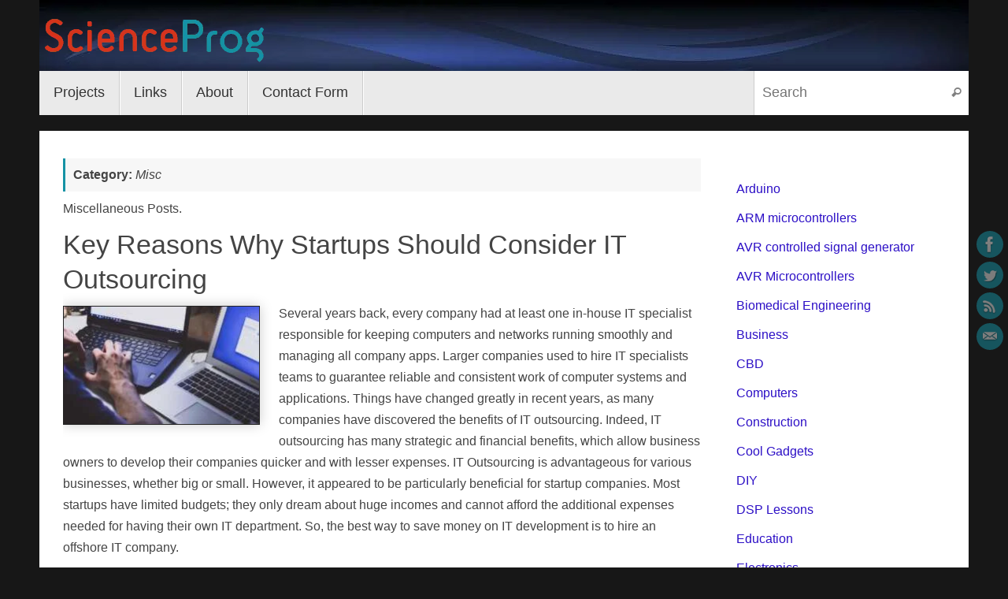

--- FILE ---
content_type: text/html; charset=UTF-8
request_url: https://scienceprog.com/category/misc/page/19/
body_size: 26719
content:
<!DOCTYPE html><html lang="en-US"><head><script data-no-optimize="1">var litespeed_docref=sessionStorage.getItem("litespeed_docref");litespeed_docref&&(Object.defineProperty(document,"referrer",{get:function(){return litespeed_docref}}),sessionStorage.removeItem("litespeed_docref"));</script> <meta name="viewport" content="width=device-width, user-scalable=no, initial-scale=1.0, minimum-scale=1.0, maximum-scale=1.0"><meta http-equiv="Content-Type" content="text/html; charset=UTF-8" /><link rel="profile" href="http://gmpg.org/xfn/11" /><link rel="pingback" href="https://scienceprog.com/xmlrpc.php" /><meta name='robots' content='index, follow, max-image-preview:large, max-snippet:-1, max-video-preview:-1' /><meta name="google-site-verification" content="Cu6L6w1072SinpvXuEuSD4bxp-jx8K1Kjz22-yx58ko" /><title>Misc Archives - Page 19 of 20 - Do It Easy With ScienceProg</title><link rel="canonical" href="https://scienceprog.com/category/misc/page/19/" /><link rel="prev" href="https://scienceprog.com/category/misc/page/18/" /><link rel="next" href="https://scienceprog.com/category/misc/page/20/" /><meta property="og:locale" content="en_US" /><meta property="og:type" content="article" /><meta property="og:title" content="Misc Archives - Page 19 of 20 - Do It Easy With ScienceProg" /><meta property="og:description" content="Miscellaneous Posts." /><meta property="og:url" content="https://scienceprog.com/category/misc/" /><meta property="og:site_name" content="Do It Easy With ScienceProg" /><meta name="twitter:card" content="summary_large_image" /><meta name="twitter:site" content="@scienceprog" /> <script type="application/ld+json" class="yoast-schema-graph">{"@context":"https://schema.org","@graph":[{"@type":"CollectionPage","@id":"https://scienceprog.com/category/misc/","url":"https://scienceprog.com/category/misc/page/19/","name":"Misc Archives - Page 19 of 20 - Do It Easy With ScienceProg","isPartOf":{"@id":"https://scienceprog.com/#website"},"primaryImageOfPage":{"@id":"https://scienceprog.com/category/misc/page/19/#primaryimage"},"image":{"@id":"https://scienceprog.com/category/misc/page/19/#primaryimage"},"thumbnailUrl":"https://scienceprog.com/wp-content/uploads/2020/12/working_with_computer.jpg","breadcrumb":{"@id":"https://scienceprog.com/category/misc/page/19/#breadcrumb"},"inLanguage":"en-US"},{"@type":"ImageObject","inLanguage":"en-US","@id":"https://scienceprog.com/category/misc/page/19/#primaryimage","url":"https://scienceprog.com/wp-content/uploads/2020/12/working_with_computer.jpg","contentUrl":"https://scienceprog.com/wp-content/uploads/2020/12/working_with_computer.jpg","width":751,"height":501},{"@type":"BreadcrumbList","@id":"https://scienceprog.com/category/misc/page/19/#breadcrumb","itemListElement":[{"@type":"ListItem","position":1,"name":"Home","item":"https://scienceprog.com/"},{"@type":"ListItem","position":2,"name":"Misc"}]},{"@type":"WebSite","@id":"https://scienceprog.com/#website","url":"https://scienceprog.com/","name":"Do It Easy With ScienceProg","description":"We share technology insights and DIY ideas.","publisher":{"@id":"https://scienceprog.com/#organization"},"potentialAction":[{"@type":"SearchAction","target":{"@type":"EntryPoint","urlTemplate":"https://scienceprog.com/?s={search_term_string}"},"query-input":{"@type":"PropertyValueSpecification","valueRequired":true,"valueName":"search_term_string"}}],"inLanguage":"en-US"},{"@type":"Organization","@id":"https://scienceprog.com/#organization","name":"ScienceProg","url":"https://scienceprog.com/","logo":{"@type":"ImageObject","inLanguage":"en-US","@id":"https://scienceprog.com/#/schema/logo/image/","url":"https://scienceprog.com/wp-content/uploads/2016/03/sc_logo.png","contentUrl":"https://scienceprog.com/wp-content/uploads/2016/03/sc_logo.png","width":287,"height":77,"caption":"ScienceProg"},"image":{"@id":"https://scienceprog.com/#/schema/logo/image/"},"sameAs":["https://www.facebook.com/scienceprog","https://x.com/scienceprog"]}]}</script> <link rel='dns-prefetch' href='//stats.wp.com' /><link rel='dns-prefetch' href='//v0.wordpress.com' /><link rel='preconnect' href='//c0.wp.com' /><link rel="alternate" type="application/rss+xml" title="Do It Easy With ScienceProg &raquo; Feed" href="https://scienceprog.com/feed/" /><link rel="alternate" type="application/rss+xml" title="Do It Easy With ScienceProg &raquo; Comments Feed" href="https://scienceprog.com/comments/feed/" /><link rel="alternate" type="application/rss+xml" title="Do It Easy With ScienceProg &raquo; Misc Category Feed" href="https://scienceprog.com/category/misc/feed/" /><style id='superb-addons-variable-fallbacks-inline-css' type='text/css'>:root{--wp--preset--color--primary:#1f7cec;--wp--preset--color--primary-hover:#3993ff;--wp--preset--color--base:#fff;--wp--preset--color--featured:#0a284b;--wp--preset--color--contrast-light:#fff;--wp--preset--color--contrast-dark:#000;--wp--preset--color--mono-1:#0d3c74;--wp--preset--color--mono-2:#64748b;--wp--preset--color--mono-3:#e2e8f0;--wp--preset--color--mono-4:#f8fafc;--wp--preset--spacing--superbspacing-xxsmall:clamp(5px,1vw,10px);--wp--preset--spacing--superbspacing-xsmall:clamp(10px,2vw,20px);--wp--preset--spacing--superbspacing-small:clamp(20px,4vw,40px);--wp--preset--spacing--superbspacing-medium:clamp(30px,6vw,60px);--wp--preset--spacing--superbspacing-large:clamp(40px,8vw,80px);--wp--preset--spacing--superbspacing-xlarge:clamp(50px,10vw,100px);--wp--preset--spacing--superbspacing-xxlarge:clamp(60px,12vw,120px);--wp--preset--font-size--superbfont-tiny:clamp(10px,0.625rem + ((1vw - 3.2px) * 0.227),12px);--wp--preset--font-size--superbfont-xxsmall:clamp(12px,0.75rem + ((1vw - 3.2px) * 0.227),14px);--wp--preset--font-size--superbfont-xsmall:clamp(16px,1rem + ((1vw - 3.2px) * 1),16px);--wp--preset--font-size--superbfont-small:clamp(16px,1rem + ((1vw - 3.2px) * 0.227),18px);--wp--preset--font-size--superbfont-medium:clamp(18px,1.125rem + ((1vw - 3.2px) * 0.227),20px);--wp--preset--font-size--superbfont-large:clamp(24px,1.5rem + ((1vw - 3.2px) * 0.909),32px);--wp--preset--font-size--superbfont-xlarge:clamp(32px,2rem + ((1vw - 3.2px) * 1.818),48px);--wp--preset--font-size--superbfont-xxlarge:clamp(40px,2.5rem + ((1vw - 3.2px) * 2.727),64px)}.has-primary-color{color:var(--wp--preset--color--primary)!important}.has-primary-hover-color{color:var(--wp--preset--color--primary-hover)!important}.has-base-color{color:var(--wp--preset--color--base)!important}.has-featured-color{color:var(--wp--preset--color--featured)!important}.has-contrast-light-color{color:var(--wp--preset--color--contrast-light)!important}.has-contrast-dark-color{color:var(--wp--preset--color--contrast-dark)!important}.has-mono-1-color{color:var(--wp--preset--color--mono-1)!important}.has-mono-2-color{color:var(--wp--preset--color--mono-2)!important}.has-mono-3-color{color:var(--wp--preset--color--mono-3)!important}.has-mono-4-color{color:var(--wp--preset--color--mono-4)!important}.has-primary-background-color{background-color:var(--wp--preset--color--primary)!important}.has-primary-hover-background-color{background-color:var(--wp--preset--color--primary-hover)!important}.has-base-background-color{background-color:var(--wp--preset--color--base)!important}.has-featured-background-color{background-color:var(--wp--preset--color--featured)!important}.has-contrast-light-background-color{background-color:var(--wp--preset--color--contrast-light)!important}.has-contrast-dark-background-color{background-color:var(--wp--preset--color--contrast-dark)!important}.has-mono-1-background-color{background-color:var(--wp--preset--color--mono-1)!important}.has-mono-2-background-color{background-color:var(--wp--preset--color--mono-2)!important}.has-mono-3-background-color{background-color:var(--wp--preset--color--mono-3)!important}.has-mono-4-background-color{background-color:var(--wp--preset--color--mono-4)!important}.has-superbfont-tiny-font-size{font-size:var(--wp--preset--font-size--superbfont-tiny)!important}.has-superbfont-xxsmall-font-size{font-size:var(--wp--preset--font-size--superbfont-xxsmall)!important}.has-superbfont-xsmall-font-size{font-size:var(--wp--preset--font-size--superbfont-xsmall)!important}.has-superbfont-small-font-size{font-size:var(--wp--preset--font-size--superbfont-small)!important}.has-superbfont-medium-font-size{font-size:var(--wp--preset--font-size--superbfont-medium)!important}.has-superbfont-large-font-size{font-size:var(--wp--preset--font-size--superbfont-large)!important}.has-superbfont-xlarge-font-size{font-size:var(--wp--preset--font-size--superbfont-xlarge)!important}.has-superbfont-xxlarge-font-size{font-size:var(--wp--preset--font-size--superbfont-xxlarge)!important}
/*# sourceURL=superb-addons-variable-fallbacks-inline-css */</style><style id='wp-img-auto-sizes-contain-inline-css' type='text/css'>img:is([sizes=auto i],[sizes^="auto," i]){contain-intrinsic-size:3000px 1500px}
/*# sourceURL=wp-img-auto-sizes-contain-inline-css */</style><link data-optimized="2" rel="stylesheet" href="https://scienceprog.com/wp-content/litespeed/css/96711b6d1ee967a0cf2e0516f19c2340.css?ver=16a3a" /><link rel='stylesheet' id='wp-block-library-css' href='https://c0.wp.com/c/6.9/wp-includes/css/dist/block-library/style.min.css' type='text/css' media='all' /><style id='wp-block-categories-inline-css' type='text/css'>.wp-block-categories{box-sizing:border-box}.wp-block-categories.alignleft{margin-right:2em}.wp-block-categories.alignright{margin-left:2em}.wp-block-categories.wp-block-categories-dropdown.aligncenter{text-align:center}.wp-block-categories .wp-block-categories__label{display:block;width:100%}
/*# sourceURL=https://c0.wp.com/c/6.9/wp-includes/blocks/categories/style.min.css */</style><style id='wp-block-heading-inline-css' type='text/css'>h1:where(.wp-block-heading).has-background,h2:where(.wp-block-heading).has-background,h3:where(.wp-block-heading).has-background,h4:where(.wp-block-heading).has-background,h5:where(.wp-block-heading).has-background,h6:where(.wp-block-heading).has-background{padding:1.25em 2.375em}h1.has-text-align-left[style*=writing-mode]:where([style*=vertical-lr]),h1.has-text-align-right[style*=writing-mode]:where([style*=vertical-rl]),h2.has-text-align-left[style*=writing-mode]:where([style*=vertical-lr]),h2.has-text-align-right[style*=writing-mode]:where([style*=vertical-rl]),h3.has-text-align-left[style*=writing-mode]:where([style*=vertical-lr]),h3.has-text-align-right[style*=writing-mode]:where([style*=vertical-rl]),h4.has-text-align-left[style*=writing-mode]:where([style*=vertical-lr]),h4.has-text-align-right[style*=writing-mode]:where([style*=vertical-rl]),h5.has-text-align-left[style*=writing-mode]:where([style*=vertical-lr]),h5.has-text-align-right[style*=writing-mode]:where([style*=vertical-rl]),h6.has-text-align-left[style*=writing-mode]:where([style*=vertical-lr]),h6.has-text-align-right[style*=writing-mode]:where([style*=vertical-rl]){rotate:180deg}
/*# sourceURL=https://c0.wp.com/c/6.9/wp-includes/blocks/heading/style.min.css */</style><style id='wp-block-paragraph-inline-css' type='text/css'>.is-small-text{font-size:.875em}.is-regular-text{font-size:1em}.is-large-text{font-size:2.25em}.is-larger-text{font-size:3em}.has-drop-cap:not(:focus):first-letter{float:left;font-size:8.4em;font-style:normal;font-weight:100;line-height:.68;margin:.05em .1em 0 0;text-transform:uppercase}body.rtl .has-drop-cap:not(:focus):first-letter{float:none;margin-left:.1em}p.has-drop-cap.has-background{overflow:hidden}:root :where(p.has-background){padding:1.25em 2.375em}:where(p.has-text-color:not(.has-link-color)) a{color:inherit}p.has-text-align-left[style*="writing-mode:vertical-lr"],p.has-text-align-right[style*="writing-mode:vertical-rl"]{rotate:180deg}
/*# sourceURL=https://c0.wp.com/c/6.9/wp-includes/blocks/paragraph/style.min.css */</style><style id='global-styles-inline-css' type='text/css'>:root{--wp--preset--aspect-ratio--square: 1;--wp--preset--aspect-ratio--4-3: 4/3;--wp--preset--aspect-ratio--3-4: 3/4;--wp--preset--aspect-ratio--3-2: 3/2;--wp--preset--aspect-ratio--2-3: 2/3;--wp--preset--aspect-ratio--16-9: 16/9;--wp--preset--aspect-ratio--9-16: 9/16;--wp--preset--color--black: #000000;--wp--preset--color--cyan-bluish-gray: #abb8c3;--wp--preset--color--white: #ffffff;--wp--preset--color--pale-pink: #f78da7;--wp--preset--color--vivid-red: #cf2e2e;--wp--preset--color--luminous-vivid-orange: #ff6900;--wp--preset--color--luminous-vivid-amber: #fcb900;--wp--preset--color--light-green-cyan: #7bdcb5;--wp--preset--color--vivid-green-cyan: #00d084;--wp--preset--color--pale-cyan-blue: #8ed1fc;--wp--preset--color--vivid-cyan-blue: #0693e3;--wp--preset--color--vivid-purple: #9b51e0;--wp--preset--gradient--vivid-cyan-blue-to-vivid-purple: linear-gradient(135deg,rgb(6,147,227) 0%,rgb(155,81,224) 100%);--wp--preset--gradient--light-green-cyan-to-vivid-green-cyan: linear-gradient(135deg,rgb(122,220,180) 0%,rgb(0,208,130) 100%);--wp--preset--gradient--luminous-vivid-amber-to-luminous-vivid-orange: linear-gradient(135deg,rgb(252,185,0) 0%,rgb(255,105,0) 100%);--wp--preset--gradient--luminous-vivid-orange-to-vivid-red: linear-gradient(135deg,rgb(255,105,0) 0%,rgb(207,46,46) 100%);--wp--preset--gradient--very-light-gray-to-cyan-bluish-gray: linear-gradient(135deg,rgb(238,238,238) 0%,rgb(169,184,195) 100%);--wp--preset--gradient--cool-to-warm-spectrum: linear-gradient(135deg,rgb(74,234,220) 0%,rgb(151,120,209) 20%,rgb(207,42,186) 40%,rgb(238,44,130) 60%,rgb(251,105,98) 80%,rgb(254,248,76) 100%);--wp--preset--gradient--blush-light-purple: linear-gradient(135deg,rgb(255,206,236) 0%,rgb(152,150,240) 100%);--wp--preset--gradient--blush-bordeaux: linear-gradient(135deg,rgb(254,205,165) 0%,rgb(254,45,45) 50%,rgb(107,0,62) 100%);--wp--preset--gradient--luminous-dusk: linear-gradient(135deg,rgb(255,203,112) 0%,rgb(199,81,192) 50%,rgb(65,88,208) 100%);--wp--preset--gradient--pale-ocean: linear-gradient(135deg,rgb(255,245,203) 0%,rgb(182,227,212) 50%,rgb(51,167,181) 100%);--wp--preset--gradient--electric-grass: linear-gradient(135deg,rgb(202,248,128) 0%,rgb(113,206,126) 100%);--wp--preset--gradient--midnight: linear-gradient(135deg,rgb(2,3,129) 0%,rgb(40,116,252) 100%);--wp--preset--font-size--small: 13px;--wp--preset--font-size--medium: 20px;--wp--preset--font-size--large: 36px;--wp--preset--font-size--x-large: 42px;--wp--preset--spacing--20: 0.44rem;--wp--preset--spacing--30: 0.67rem;--wp--preset--spacing--40: 1rem;--wp--preset--spacing--50: 1.5rem;--wp--preset--spacing--60: 2.25rem;--wp--preset--spacing--70: 3.38rem;--wp--preset--spacing--80: 5.06rem;--wp--preset--shadow--natural: 6px 6px 9px rgba(0, 0, 0, 0.2);--wp--preset--shadow--deep: 12px 12px 50px rgba(0, 0, 0, 0.4);--wp--preset--shadow--sharp: 6px 6px 0px rgba(0, 0, 0, 0.2);--wp--preset--shadow--outlined: 6px 6px 0px -3px rgb(255, 255, 255), 6px 6px rgb(0, 0, 0);--wp--preset--shadow--crisp: 6px 6px 0px rgb(0, 0, 0);}:where(.is-layout-flex){gap: 0.5em;}:where(.is-layout-grid){gap: 0.5em;}body .is-layout-flex{display: flex;}.is-layout-flex{flex-wrap: wrap;align-items: center;}.is-layout-flex > :is(*, div){margin: 0;}body .is-layout-grid{display: grid;}.is-layout-grid > :is(*, div){margin: 0;}:where(.wp-block-columns.is-layout-flex){gap: 2em;}:where(.wp-block-columns.is-layout-grid){gap: 2em;}:where(.wp-block-post-template.is-layout-flex){gap: 1.25em;}:where(.wp-block-post-template.is-layout-grid){gap: 1.25em;}.has-black-color{color: var(--wp--preset--color--black) !important;}.has-cyan-bluish-gray-color{color: var(--wp--preset--color--cyan-bluish-gray) !important;}.has-white-color{color: var(--wp--preset--color--white) !important;}.has-pale-pink-color{color: var(--wp--preset--color--pale-pink) !important;}.has-vivid-red-color{color: var(--wp--preset--color--vivid-red) !important;}.has-luminous-vivid-orange-color{color: var(--wp--preset--color--luminous-vivid-orange) !important;}.has-luminous-vivid-amber-color{color: var(--wp--preset--color--luminous-vivid-amber) !important;}.has-light-green-cyan-color{color: var(--wp--preset--color--light-green-cyan) !important;}.has-vivid-green-cyan-color{color: var(--wp--preset--color--vivid-green-cyan) !important;}.has-pale-cyan-blue-color{color: var(--wp--preset--color--pale-cyan-blue) !important;}.has-vivid-cyan-blue-color{color: var(--wp--preset--color--vivid-cyan-blue) !important;}.has-vivid-purple-color{color: var(--wp--preset--color--vivid-purple) !important;}.has-black-background-color{background-color: var(--wp--preset--color--black) !important;}.has-cyan-bluish-gray-background-color{background-color: var(--wp--preset--color--cyan-bluish-gray) !important;}.has-white-background-color{background-color: var(--wp--preset--color--white) !important;}.has-pale-pink-background-color{background-color: var(--wp--preset--color--pale-pink) !important;}.has-vivid-red-background-color{background-color: var(--wp--preset--color--vivid-red) !important;}.has-luminous-vivid-orange-background-color{background-color: var(--wp--preset--color--luminous-vivid-orange) !important;}.has-luminous-vivid-amber-background-color{background-color: var(--wp--preset--color--luminous-vivid-amber) !important;}.has-light-green-cyan-background-color{background-color: var(--wp--preset--color--light-green-cyan) !important;}.has-vivid-green-cyan-background-color{background-color: var(--wp--preset--color--vivid-green-cyan) !important;}.has-pale-cyan-blue-background-color{background-color: var(--wp--preset--color--pale-cyan-blue) !important;}.has-vivid-cyan-blue-background-color{background-color: var(--wp--preset--color--vivid-cyan-blue) !important;}.has-vivid-purple-background-color{background-color: var(--wp--preset--color--vivid-purple) !important;}.has-black-border-color{border-color: var(--wp--preset--color--black) !important;}.has-cyan-bluish-gray-border-color{border-color: var(--wp--preset--color--cyan-bluish-gray) !important;}.has-white-border-color{border-color: var(--wp--preset--color--white) !important;}.has-pale-pink-border-color{border-color: var(--wp--preset--color--pale-pink) !important;}.has-vivid-red-border-color{border-color: var(--wp--preset--color--vivid-red) !important;}.has-luminous-vivid-orange-border-color{border-color: var(--wp--preset--color--luminous-vivid-orange) !important;}.has-luminous-vivid-amber-border-color{border-color: var(--wp--preset--color--luminous-vivid-amber) !important;}.has-light-green-cyan-border-color{border-color: var(--wp--preset--color--light-green-cyan) !important;}.has-vivid-green-cyan-border-color{border-color: var(--wp--preset--color--vivid-green-cyan) !important;}.has-pale-cyan-blue-border-color{border-color: var(--wp--preset--color--pale-cyan-blue) !important;}.has-vivid-cyan-blue-border-color{border-color: var(--wp--preset--color--vivid-cyan-blue) !important;}.has-vivid-purple-border-color{border-color: var(--wp--preset--color--vivid-purple) !important;}.has-vivid-cyan-blue-to-vivid-purple-gradient-background{background: var(--wp--preset--gradient--vivid-cyan-blue-to-vivid-purple) !important;}.has-light-green-cyan-to-vivid-green-cyan-gradient-background{background: var(--wp--preset--gradient--light-green-cyan-to-vivid-green-cyan) !important;}.has-luminous-vivid-amber-to-luminous-vivid-orange-gradient-background{background: var(--wp--preset--gradient--luminous-vivid-amber-to-luminous-vivid-orange) !important;}.has-luminous-vivid-orange-to-vivid-red-gradient-background{background: var(--wp--preset--gradient--luminous-vivid-orange-to-vivid-red) !important;}.has-very-light-gray-to-cyan-bluish-gray-gradient-background{background: var(--wp--preset--gradient--very-light-gray-to-cyan-bluish-gray) !important;}.has-cool-to-warm-spectrum-gradient-background{background: var(--wp--preset--gradient--cool-to-warm-spectrum) !important;}.has-blush-light-purple-gradient-background{background: var(--wp--preset--gradient--blush-light-purple) !important;}.has-blush-bordeaux-gradient-background{background: var(--wp--preset--gradient--blush-bordeaux) !important;}.has-luminous-dusk-gradient-background{background: var(--wp--preset--gradient--luminous-dusk) !important;}.has-pale-ocean-gradient-background{background: var(--wp--preset--gradient--pale-ocean) !important;}.has-electric-grass-gradient-background{background: var(--wp--preset--gradient--electric-grass) !important;}.has-midnight-gradient-background{background: var(--wp--preset--gradient--midnight) !important;}.has-small-font-size{font-size: var(--wp--preset--font-size--small) !important;}.has-medium-font-size{font-size: var(--wp--preset--font-size--medium) !important;}.has-large-font-size{font-size: var(--wp--preset--font-size--large) !important;}.has-x-large-font-size{font-size: var(--wp--preset--font-size--x-large) !important;}
/*# sourceURL=global-styles-inline-css */</style><style id='classic-theme-styles-inline-css' type='text/css'>/*! This file is auto-generated */
.wp-block-button__link{color:#fff;background-color:#32373c;border-radius:9999px;box-shadow:none;text-decoration:none;padding:calc(.667em + 2px) calc(1.333em + 2px);font-size:1.125em}.wp-block-file__button{background:#32373c;color:#fff;text-decoration:none}
/*# sourceURL=/wp-includes/css/classic-themes.min.css */</style><style id='tempera-style-inline-css' type='text/css'>#header, #main, #topbar-inner { max-width: 1180px; } #container.one-column { } #container.two-columns-right #secondary { width:280px; float:right; } #container.two-columns-right #content { width:calc(100% - 310px); float:left; } #container.two-columns-left #primary { width:280px; float:left; } #container.two-columns-left #content { width:calc(100% - 310px); float:right; } #container.three-columns-right .sidey { width:140px; float:left; } #container.three-columns-right #primary { margin-left:15px; margin-right:15px; } #container.three-columns-right #content { width: calc(100% - 310px); float:left;} #container.three-columns-left .sidey { width:140px; float:left; } #container.three-columns-left #secondary {margin-left:15px; margin-right:15px; } #container.three-columns-left #content { width: calc(100% - 310px); float:right; } #container.three-columns-sided .sidey { width:140px; float:left; } #container.three-columns-sided #secondary { float:right; } #container.three-columns-sided #content { width: calc(100% - 340px); float:right; margin: 0 170px 0 -1180px; } body { font-family: "Segoe UI", Arial, sans-serif; } #content h1.entry-title a, #content h2.entry-title a, #content h1.entry-title , #content h2.entry-title { font-family: inherit; } .widget-title, .widget-title a { font-family: inherit; } .entry-content h1, .entry-content h2, .entry-content h3, .entry-content h4, .entry-content h5, .entry-content h6, #comments #reply-title, .nivo-caption h2, #front-text1 h2, #front-text2 h2, .column-header-image, .column-header-noimage { font-family: inherit; } #site-title span a { font-family: inherit; } #access ul li a, #access ul li a span { font-family: inherit; } body { color: #444444; background-color: #171717 } a { color: #2c0fc6; } a:hover,.entry-meta span a:hover, .comments-link a:hover { color: #D6341D; } #header { ; } #site-title span a { color:#1693A5; } #site-description { color:#999999; } .socials a { background-color: #1693A5; } .socials .socials-hover { background-color: #D6341D; } /* Main menu top level */ #access a, #nav-toggle span, li.menu-main-search .searchform input[type="search"] { color: #333333; } li.menu-main-search .searchform input[type="search"] { background-color: #ffffff; border-left-color: #cccccc; } #access, #nav-toggle {background-color: #EAEAEA; } #access > .menu > ul > li > a > span { border-color: #cccccc; -webkit-box-shadow: 1px 0 0 #ffffff; box-shadow: 1px 0 0 #ffffff; } /*.rtl #access > .menu > ul > li > a > span { -webkit-box-shadow: -1px 0 0 #ffffff; box-shadow: -1px 0 0 #ffffff; } */ #access a:hover {background-color: #f7f7f7; } #access ul li.current_page_item > a, #access ul li.current-menu-item > a, #access ul li.current_page_ancestor > a, #access ul li.current-menu-ancestor > a { background-color: #f7f7f7; } /* Main menu Submenus */ #access > .menu > ul > li > ul:before {border-bottom-color:#2D2D2D;} #access ul ul ul li:first-child:before { border-right-color:#2D2D2D;} #access ul ul li { background-color:#2D2D2D; border-top-color:#3b3b3b; border-bottom-color:#222222} #access ul ul li a{color:#BBBBBB} #access ul ul li a:hover{background:#3b3b3b} #access ul ul li.current_page_item > a, #access ul ul li.current-menu-item > a, #access ul ul li.current_page_ancestor > a, #access ul ul li.current-menu-ancestor > a { background-color:#3b3b3b; } #topbar { background-color: #000000;border-bottom-color:#282828; box-shadow:3px 0 3px #000000; } .topmenu ul li a, .topmenu .searchsubmit { color: #CCCCCC; } .topmenu ul li a:hover, .topmenu .searchform input[type="search"] { color: #EEEEEE; border-bottom-color: rgba( 22,147,165, 0.5); } #main { background-color: #FFFFFF; } #author-info, #entry-author-info, #content .page-title { border-color: #1693A5; background: #F7F7F7; } #entry-author-info #author-avatar, #author-info #author-avatar { border-color: #EEEEEE; } .sidey .widget-container { color: #333333; ; } .sidey .widget-title { color: #666666; background-color: #F7F7F7;border-color:#cfcfcf;} .sidey .widget-container a {} .sidey .widget-container a:hover {} .entry-content h1, .entry-content h2, .entry-content h3, .entry-content h4, .entry-content h5, .entry-content h6 { color: #444444; } .sticky .entry-header {border-color:#1693A5 } .entry-title, .entry-title a { color: #444444; } .entry-title a:hover { color: #000000; } #content span.entry-format { color: #333333; background-color: #EAEAEA; } #footer { color: #AAAAAA; ; } #footer2 { color: #AAAAAA; background-color: #F7F7F7; } #footer a { ; } #footer a:hover { ; } #footer2 a, .footermenu ul li:after { ; } #footer2 a:hover { ; } #footer .widget-container { color: #333333; ; } #footer .widget-title { color: #666666; background-color: #F7F7F7;border-color:#cfcfcf } a.continue-reading-link, #cryout_ajax_more_trigger { color:#333333; background:#EAEAEA; border-bottom-color:#1693A5; } a.continue-reading-link:hover { border-bottom-color:#D6341D; } a.continue-reading-link i.crycon-right-dir {color:#1693A5} a.continue-reading-link:hover i.crycon-right-dir {color:#D6341D} .page-link a, .page-link > span > em {border-color:#CCCCCC} .columnmore a {background:#1693A5;color:#F7F7F7} .columnmore a:hover {background:#D6341D;} .button, #respond .form-submit input#submit, input[type="submit"], input[type="reset"] { background-color: #1693A5; } .button:hover, #respond .form-submit input#submit:hover { background-color: #D6341D; } .entry-content tr th, .entry-content thead th { color: #444444; } .entry-content table, .entry-content fieldset, .entry-content tr td, .entry-content tr th, .entry-content thead th { border-color: #CCCCCC; } .entry-content tr.even td { background-color: #F7F7F7 !important; } hr { border-color: #CCCCCC; } input[type="text"], input[type="password"], input[type="email"], textarea, select, input[type="color"],input[type="date"],input[type="datetime"],input[type="datetime-local"],input[type="month"],input[type="number"],input[type="range"], input[type="search"],input[type="tel"],input[type="time"],input[type="url"],input[type="week"] { background-color: #F7F7F7; border-color: #CCCCCC #EEEEEE #EEEEEE #CCCCCC; color: #444444; } input[type="submit"], input[type="reset"] { color: #FFFFFF; background-color: #1693A5; } input[type="text"]:hover, input[type="password"]:hover, input[type="email"]:hover, textarea:hover, input[type="color"]:hover, input[type="date"]:hover, input[type="datetime"]:hover, input[type="datetime-local"]:hover, input[type="month"]:hover, input[type="number"]:hover, input[type="range"]:hover, input[type="search"]:hover, input[type="tel"]:hover, input[type="time"]:hover, input[type="url"]:hover, input[type="week"]:hover { background-color: rgba(247,247,247,0.4); } .entry-content pre { border-color: #CCCCCC; border-bottom-color:#1693A5;} .entry-content code { background-color:#F7F7F7;} .entry-content blockquote { border-color: #EEEEEE; } abbr, acronym { border-color: #444444; } .comment-meta a { color: #444444; } #respond .form-allowed-tags { color: #999999; } .entry-meta .crycon-metas:before {color:#CCCCCC;} .entry-meta span a, .comments-link a, .entry-meta {color:#666666;} .entry-meta span a:hover, .comments-link a:hover {} .nav-next a:hover {} .nav-previous a:hover { } .pagination { border-color:#ededed;} .pagination span, .pagination a { background:#F7F7F7; border-left-color:#dddddd; border-right-color:#ffffff; } .pagination a:hover { background: #ffffff; } #searchform input[type="text"] {color:#999999;} .caption-accented .wp-caption { background-color:rgba(22,147,165,0.8); color:#FFFFFF} .tempera-image-one .entry-content img[class*='align'], .tempera-image-one .entry-summary img[class*='align'], .tempera-image-two .entry-content img[class*='align'], .tempera-image-two .entry-summary img[class*='align'], .tempera-image-one .entry-content [class*='wp-block'][class*='align'] img, .tempera-image-one .entry-summary [class*='wp-block'][class*='align'] img, .tempera-image-two .entry-content [class*='wp-block'][class*='align'] img, .tempera-image-two .entry-summary [class*='wp-block'][class*='align'] img { border-color:#1693A5;} html { font-size:16px; line-height:1.7; } .entry-content, .entry-summary, #frontpage blockquote { text-align:inherit; } .entry-content, .entry-summary, .widget-area { ; } #content h1.entry-title, #content h2.entry-title { font-size:34px ;} .widget-title, .widget-title a { font-size:18px ;} h1 { font-size: 2.526em; } h2 { font-size: 2.202em; } h3 { font-size: 1.878em; } h4 { font-size: 1.554em; } h5 { font-size: 1.23em; } h6 { font-size: 0.906em; } #site-title { font-size:38px ;} #access ul li a, li.menu-main-search .searchform input[type="search"] { font-size:18px ;} .nocomments, .nocomments2 {display:none;} #header-container > div { margin:10px 0 0 0px;} .page h1.entry-title, .home .page h2.entry-title { display:none; } .entry-content p, .entry-content ul, .entry-content ol, .entry-content dd, .entry-content pre, .entry-content hr, .entry-summary p, .commentlist p { margin-bottom: 1.2em; } header.entry-header > .entry-meta { display: none; } #toTop {background:#FFFFFF;margin-left:1330px;} #toTop:hover .crycon-back2top:before {color:#D6341D;} @media (max-width: 1225px) { #footer2 #toTop { position: relative; margin-left: auto !important; margin-right: auto !important; bottom: 0; display: block; width: 45px; border-radius: 4px 4px 0 0; opacity: 1; } } #main {margin-top:20px; } #forbottom {margin-left: 30px; margin-right: 30px;} #header-widget-area { width: 60%; } #branding { height:90px; } 
/* Tempera Custom CSS */
/*# sourceURL=tempera-style-inline-css */</style> <script type="litespeed/javascript" data-src="https://c0.wp.com/c/6.9/wp-includes/js/jquery/jquery.min.js" id="jquery-core-js"></script> <script type="litespeed/javascript" data-src="https://c0.wp.com/c/6.9/wp-includes/js/jquery/jquery-migrate.min.js" id="jquery-migrate-js"></script> <script id="thumbs_rating_scripts-js-extra" type="litespeed/javascript">var thumbs_rating_ajax={"ajax_url":"https://scienceprog.com/wp-admin/admin-ajax.php","nonce":"245bff8ca4"}</script> <link rel="https://api.w.org/" href="https://scienceprog.com/wp-json/" /><link rel="alternate" title="JSON" type="application/json" href="https://scienceprog.com/wp-json/wp/v2/categories/1452" /><link rel="EditURI" type="application/rsd+xml" title="RSD" href="https://scienceprog.com/xmlrpc.php?rsd" /><meta name="generator" content="WordPress 6.9" /><style>img#wpstats{display:none}</style><link rel="icon" href="https://scienceprog.com/wp-content/uploads/2013/01/cropped-spico-32x32.png" sizes="32x32" /><link rel="icon" href="https://scienceprog.com/wp-content/uploads/2013/01/cropped-spico-192x192.png" sizes="192x192" /><link rel="apple-touch-icon" href="https://scienceprog.com/wp-content/uploads/2013/01/cropped-spico-180x180.png" /><meta name="msapplication-TileImage" content="https://scienceprog.com/wp-content/uploads/2013/01/cropped-spico-270x270.png" />
<!--[if lt IE 9]> <script>document.createElement('header');
	document.createElement('nav');
	document.createElement('section');
	document.createElement('article');
	document.createElement('aside');
	document.createElement('footer');</script> <![endif]--><style type="text/css" id="wp-custom-css">.menu-item-43871 a {
    color: #ff0000 !important; 
}
.wp-block-image figcaption {
  text-align: center;
}</style> <script type="litespeed/javascript">var googletag=googletag||{};googletag.cmd=googletag.cmd||[];(function(){var gads=document.createElement("script");gads.async=!0;gads.type="text/javascript";var useSSL="https:"==document.location.protocol;gads.src=(useSSL?"https:":"http:")+"//www.googletagservices.com/tag/js/gpt.js";var node=document.getElementsByTagName("script")[0];node.parentNode.insertBefore(gads,node)})()</script>  <script type="litespeed/javascript" data-src="//pagead2.googlesyndication.com/pagead/js/adsbygoogle.js"></script> <script type="litespeed/javascript">(adsbygoogle=window.adsbygoogle||[]).push({google_ad_client:"ca-pub-3358654082910421",enable_page_level_ads:!0})</script> <script data-ad-client="ca-pub-3358654082910421" type="litespeed/javascript" data-src="https://pagead2.googlesyndication.com/pagead/js/adsbygoogle.js"></script>  <script type="litespeed/javascript" data-src="https://www.googletagmanager.com/gtag/js?id=G-7Q25QDLB3J"></script> <script type="litespeed/javascript">window.dataLayer=window.dataLayer||[];function gtag(){dataLayer.push(arguments)}
gtag('js',new Date());gtag('config','G-7Q25QDLB3J')</script> </head><body class="archive paged category category-misc category-1452 wp-custom-logo paged-19 category-paged-19 wp-theme-tempera wp-child-theme-tempera-child tempera-image-three caption-dark tempera-comment-placeholders tempera-menu-left tempera-topbarhide tempera-topbarfull"><a class="skip-link screen-reader-text" href="#main" title="Skip to content"> Skip to content </a><div id="wrapper" class="hfeed"><div id="topbar" ><div id="topbar-inner"><nav class="topmenu"><ul id="menu-primary" class="menu"><li id="menu-item-56343" class="menu-item menu-item-type-taxonomy menu-item-object-category menu-item-56343"><a href="https://scienceprog.com/category/projects/">Projects</a></li><li id="menu-item-56344" class="menu-item menu-item-type-post_type menu-item-object-page menu-item-56344"><a href="https://scienceprog.com/links/">Links</a></li><li id="menu-item-56346" class="menu-item menu-item-type-post_type menu-item-object-page menu-item-56346"><a href="https://scienceprog.com/about/">About</a></li><li id="menu-item-56347" class="menu-item menu-item-type-post_type menu-item-object-page menu-item-56347"><a href="https://scienceprog.com/contact-form/">Contact Form</a></li><li class='menu-header-search'> <i class='search-icon'></i><form role="search" method="get" class="searchform" action="https://scienceprog.com/">
<label>
<span class="screen-reader-text">Search for:</span>
<input type="search" class="s" placeholder="Search" value="" name="s" />
</label>
<button type="submit" class="searchsubmit"><span class="screen-reader-text">Search</span><i class="crycon-search"></i></button></form></li></ul></nav></div></div><div class="socials" id="srights">
<a  target="_blank"  href="https://www.facebook.com/scienceprog"
class="socialicons social-Facebook" title="Facebook">
<img data-lazyloaded="1" src="[data-uri]" width="26" height="26" alt="Facebook" data-src="https://scienceprog.com/wp-content/themes/tempera/images/socials/Facebook.png" />
</a>
<a  target="_blank"  href="https://twitter.com/scienceprog"
class="socialicons social-Twitter" title="Twitter">
<img data-lazyloaded="1" src="[data-uri]" width="26" height="26" alt="Twitter" data-src="https://scienceprog.com/wp-content/themes/tempera/images/socials/Twitter.png" />
</a>
<a  target="_blank"  href="https://feeds2.feedburner.com/scienceprog/eDvS"
class="socialicons social-RSS" title="Feedburner">
<img data-lazyloaded="1" src="[data-uri]" width="26" height="26" alt="RSS" data-src="https://scienceprog.com/wp-content/themes/tempera/images/socials/RSS.png" />
</a>
<a  target="_blank"  href="/contact-form/"
class="socialicons social-Contact" title="Contact Form">
<img data-lazyloaded="1" src="[data-uri]" width="26" height="26" alt="Contact" data-src="https://scienceprog.com/wp-content/themes/tempera/images/socials/Contact.png" />
</a></div><div id="header-full"><header id="header"><div id="masthead"><div id="branding" role="banner" >
<img data-lazyloaded="1" src="[data-uri]" width="1180" height="90" id="bg_image" alt="Do It Easy With ScienceProg" title="Do It Easy With ScienceProg" data-src="https://scienceprog.com/wp-content/uploads/2020/12/cropped-header_img3-1.jpg"  /><div id="header-container"><div><a id="logo" href="https://scienceprog.com/" ><img data-lazyloaded="1" src="[data-uri]" width="287" height="77" title="Do It Easy With ScienceProg" alt="Do It Easy With ScienceProg" data-src="https://scienceprog.com/wp-content/uploads/2016/03/sc_logo.png" /></a></div></div><div id="header-widget-area"><ul class="yoyo"><li id="block-3" class="widget-container widget_block"><div id='leaderboard1'> <script type="litespeed/javascript">googletag.cmd.push(function(){googletag.pubads().display('/4250/ScienceProg/main',[728,90],'leaderboard1')})</script> </div></li></ul></div><div style="clear:both;"></div></div>
<button id="nav-toggle"><span>&nbsp;</span></button><nav id="access" class="jssafe" role="navigation"><div class="skip-link screen-reader-text"><a href="#content" title="Skip to content">
Skip to content	</a></div><div class="menu"><ul id="prime_nav" class="menu"><li class="menu-item menu-item-type-taxonomy menu-item-object-category menu-item-56343"><a href="https://scienceprog.com/category/projects/"><span>Projects</span></a></li><li class="menu-item menu-item-type-post_type menu-item-object-page menu-item-56344"><a href="https://scienceprog.com/links/"><span>Links</span></a></li><li class="menu-item menu-item-type-post_type menu-item-object-page menu-item-56346"><a href="https://scienceprog.com/about/"><span>About</span></a></li><li class="menu-item menu-item-type-post_type menu-item-object-page menu-item-56347"><a href="https://scienceprog.com/contact-form/"><span>Contact Form</span></a></li><li class='menu-main-search'><form role="search" method="get" class="searchform" action="https://scienceprog.com/">
<label>
<span class="screen-reader-text">Search for:</span>
<input type="search" class="s" placeholder="Search" value="" name="s" />
</label>
<button type="submit" class="searchsubmit"><span class="screen-reader-text">Search</span><i class="crycon-search"></i></button></form></li></ul></div></nav></div></header></div><div style="clear:both;height:0;"></div><div id="main" class="main"><div  id="forbottom" ><div style="clear:both;"></div><section id="container" class="two-columns-right"><div id="content" role="main"><header class="page-header"><h1 class="page-title">Category: <span>Misc</span></h1><div class="taxonomy-description"><p>Miscellaneous Posts.</p></div></header><article id="post-5816" class="post-5816 post type-post status-publish format-standard has-post-thumbnail hentry category-misc"><header class="entry-header"><h2 class="entry-title">
<a href="https://scienceprog.com/key-reasons-why-startups-should-consider-it-outsourcing/" title="Permalink to Key Reasons Why Startups Should Consider IT Outsourcing" rel="bookmark">Key Reasons Why Startups Should Consider IT Outsourcing</a></h2><div class="entry-meta"></div></header><div class="entry-summary">
<a href="https://scienceprog.com/key-reasons-why-startups-should-consider-it-outsourcing/" title="Key Reasons Why Startups Should Consider IT Outsourcing"><img data-lazyloaded="1" src="[data-uri]" width="250" height="150" data-src="https://scienceprog.com/wp-content/uploads/2020/12/working_with_computer-250x150.jpg" class="alignleft post_thumbnail wp-post-image" alt="" decoding="async" /></a><p>Several years back, every company had at least one in-house IT specialist responsible for keeping computers and networks running smoothly and managing all company apps. Larger companies used to hire IT specialists teams to guarantee reliable and consistent work of computer systems and applications. Things have changed greatly in recent years, as many companies have discovered the benefits of IT outsourcing. Indeed, IT outsourcing has many strategic and financial benefits, which allow business owners to develop their companies quicker and with lesser expenses. IT Outsourcing is advantageous for various businesses, whether big or small. However, it appeared to be particularly beneficial for startup companies. Most startups have limited budgets; they only dream about huge incomes and cannot afford the additional expenses needed for having their own IT department. So, the best way to save money on IT development is to hire an offshore IT company.</p><p class="continue-reading-button"> <a class="continue-reading-link" href="https://scienceprog.com/key-reasons-why-startups-should-consider-it-outsourcing/">Continue reading<i class="crycon-right-dir"></i></a></p></div><footer class="entry-meta">
<span class="author vcard" ><i class="crycon-author crycon-metas" title="Author "></i>
<a class="url fn n" rel="author" href="https://scienceprog.com/author/admin/" title="View all posts by admin">admin</a></span><span class="bl_categ"><i class="crycon-folder-open crycon-metas" title="Categories"></i><a href="https://scienceprog.com/category/misc/" rel="tag">Misc</a></span> <span class="comments-link"><a href="https://scienceprog.com/key-reasons-why-startups-should-consider-it-outsourcing/#respond"><i class="crycon-comments crycon-metas" title="Leave a comment"></i><b>0</b></a></span></footer></article><article id="post-5812" class="post-5812 post type-post status-publish format-standard has-post-thumbnail hentry category-misc"><header class="entry-header"><h2 class="entry-title">
<a href="https://scienceprog.com/bingo-not-as-simple-as-it-seems/" title="Permalink to Bingo! Not as simple as it seems" rel="bookmark">Bingo! Not as simple as it seems</a></h2><div class="entry-meta"></div></header><div class="entry-summary">
<a href="https://scienceprog.com/bingo-not-as-simple-as-it-seems/" title="Bingo! Not as simple as it seems"><img data-lazyloaded="1" src="[data-uri]" width="250" height="150" data-src="https://scienceprog.com/wp-content/uploads/2015/01/bingo_numbers-250x150.jpg" class="alignleft post_thumbnail wp-post-image" alt="" decoding="async" /></a><p>Bingo is a game of chance. In that regard, it is wonderfully simple. Numbers are drawn blind and matched against a player’s card, and the player(s) whose cards tally with the numbers wins. This simple formula dates back hundreds of years. The game was commercialised to the point where it became a 20th-century phenomenon with dedicated ‘bingo halls’ springing up around the western world. And it continues as an immensely popular 21st-century pass-time, albeit with the internet overtaking, and in some cases replacing, the bingo halls enjoyed by previous generations. The key development that allowed this translation was to consistently and reliably deliver the randomness on which the game depends. It turns out that producing randomness is not as easy as you might imagine. The question of chance In the pre-digital era, the dual reliance on the chance that was integral to the game &#8211; the arbitrary configuration and selection of a player’s cards and the random sequence in which numbers were selected &#8211; made it reassuringly unpredictable for all concerned.</p><p class="continue-reading-button"> <a class="continue-reading-link" href="https://scienceprog.com/bingo-not-as-simple-as-it-seems/">Continue reading<i class="crycon-right-dir"></i></a></p></div><footer class="entry-meta">
<span class="author vcard" ><i class="crycon-author crycon-metas" title="Author "></i>
<a class="url fn n" rel="author" href="https://scienceprog.com/author/admin/" title="View all posts by admin">admin</a></span><span class="bl_categ"><i class="crycon-folder-open crycon-metas" title="Categories"></i><a href="https://scienceprog.com/category/misc/" rel="tag">Misc</a></span> <span class="comments-link"><a href="https://scienceprog.com/bingo-not-as-simple-as-it-seems/#respond"><i class="crycon-comments crycon-metas" title="Leave a comment"></i><b>0</b></a></span></footer></article><article id="post-5776" class="post-5776 post type-post status-publish format-standard has-post-thumbnail hentry category-misc"><header class="entry-header"><h2 class="entry-title">
<a href="https://scienceprog.com/full-access-how-the-chinese-surf-the-unfiltered-web/" title="Permalink to Full Access: How the Chinese Surf the Unfiltered Web" rel="bookmark">Full Access: How the Chinese Surf the Unfiltered Web</a></h2><div class="entry-meta"></div></header><div class="entry-summary">
<a href="https://scienceprog.com/full-access-how-the-chinese-surf-the-unfiltered-web/" title="Full Access: How the Chinese Surf the Unfiltered Web"><img data-lazyloaded="1" src="[data-uri]" width="225" height="150" data-src="https://scienceprog.com/wp-content/uploads/2019/03/vpn_proxy.jpg" class="alignleft post_thumbnail wp-post-image" alt="" decoding="async" data-srcset="https://scienceprog.com/wp-content/uploads/2019/03/vpn_proxy.jpg 640w, https://scienceprog.com/wp-content/uploads/2019/03/vpn_proxy-150x100.jpg 150w" data-sizes="(max-width: 225px) 100vw, 225px" /></a><p>Tiananmen Square: a square in the center of Beijing adjacent to the Forbidden City, the largest public open space in the world. Open your Mac. Highlight the words “Tiananmen Square.&#8221; Place the cursor over those highlighted words and tap once on the trackpad with three fingers. The above definition should appear regardless of where you are in the world. It is certainly innocent enough and a rather proud claim for China. However, when one does just a bit more digging, even that proudest and innocent description is brought into question.&nbsp;Other sources&nbsp;rank the Square as the fourth largest town square in the world. That seems to be at odds with the claim of being the largest public space. In most sporting events, fourth place doesn’t even get you on the podium.</p><p class="continue-reading-button"> <a class="continue-reading-link" href="https://scienceprog.com/full-access-how-the-chinese-surf-the-unfiltered-web/">Continue reading<i class="crycon-right-dir"></i></a></p></div><footer class="entry-meta">
<span class="author vcard" ><i class="crycon-author crycon-metas" title="Author "></i>
<a class="url fn n" rel="author" href="https://scienceprog.com/author/admin/" title="View all posts by admin">admin</a></span><span class="bl_categ"><i class="crycon-folder-open crycon-metas" title="Categories"></i><a href="https://scienceprog.com/category/misc/" rel="tag">Misc</a></span> <span class="comments-link"><a href="https://scienceprog.com/full-access-how-the-chinese-surf-the-unfiltered-web/#respond"><i class="crycon-comments crycon-metas" title="Leave a comment"></i><b>0</b></a></span></footer></article><article id="post-5768" class="post-5768 post type-post status-publish format-standard has-post-thumbnail hentry category-misc tag-gsm-repeater"><header class="entry-header"><h2 class="entry-title">
<a href="https://scienceprog.com/benefits-of-a-gsm-repeater/" title="Permalink to Benefits of a GSM Repeater" rel="bookmark">Benefits of a GSM Repeater</a></h2><div class="entry-meta"></div></header><div class="entry-summary">
<a href="https://scienceprog.com/benefits-of-a-gsm-repeater/" title="Benefits of a GSM Repeater"><img data-lazyloaded="1" src="[data-uri]" width="250" height="150" data-src="https://scienceprog.com/wp-content/uploads/2014/10/gsm-repeater-250x150.jpg" class="alignleft post_thumbnail wp-post-image" alt="" decoding="async" loading="lazy" /></a><p>Nothing is more frustrating than having inadequate cell phone reception in your home or office. You can lose out on an important sale, a business client, or even just the latest neighborhood or family information in these situations. Dropped calls and weak signals limit the use of your expensive smartphone and render much of the technology useless. However, with a GSM repeater, you can amplify a cell phone signal and increase your communication abilities across your home or office. The repeater boosts the weak signal from the base station tower via an outdoor antenna and transmits the signal through your building to maximize signal strength. Use Anywhere There is no limit to the number of devices that the repeater can amplify. It doesn’t matter how many people use a mobile phone within the coverage area, as they will all benefit from the stronger signal. The only catch is that you have to remain inside the area that the repeater covers.</p><p class="continue-reading-button"> <a class="continue-reading-link" href="https://scienceprog.com/benefits-of-a-gsm-repeater/">Continue reading<i class="crycon-right-dir"></i></a></p></div><footer class="entry-meta">
<span class="author vcard" ><i class="crycon-author crycon-metas" title="Author "></i>
<a class="url fn n" rel="author" href="https://scienceprog.com/author/admin/" title="View all posts by admin">admin</a></span><span class="bl_categ"><i class="crycon-folder-open crycon-metas" title="Categories"></i><a href="https://scienceprog.com/category/misc/" rel="tag">Misc</a></span> 		<span class="footer-tags"><i class="crycon-tag crycon-metas" title="Tags"> </i><a href="https://scienceprog.com/tag/gsm-repeater/" rel="tag">GSM Repeater</a> </span>
<span class="comments-link"><a href="https://scienceprog.com/benefits-of-a-gsm-repeater/#respond"><i class="crycon-comments crycon-metas" title="Leave a comment"></i><b>0</b></a></span></footer></article><article id="post-5744" class="post-5744 post type-post status-publish format-standard has-post-thumbnail hentry category-misc tag-connected"><header class="entry-header"><h2 class="entry-title">
<a href="https://scienceprog.com/staying-connectedall-the-time/" title="Permalink to Staying Connected…All the Time?" rel="bookmark">Staying Connected…All the Time?</a></h2><div class="entry-meta"></div></header><div class="entry-summary">
<a href="https://scienceprog.com/staying-connectedall-the-time/" title="Staying Connected…All the Time?"><img data-lazyloaded="1" src="[data-uri]" width="250" height="150" data-src="https://scienceprog.com/wp-content/uploads/2021/01/internet_connection-250x150.jpg" class="alignleft post_thumbnail wp-post-image" alt="" decoding="async" loading="lazy" /></a><p>It is hard to believe that just ten short years ago, dial-up Internet connections were still common. Wow, how far have we come? Today you can’t get away from high-speed online connections&#8211;they&#8217;re ubiquitous. The Internet is always there&#8211;no matter where we are&#8211;easily accessible via a tiny computer we carry around in our pockets and bags. Today, we get annoyed when we can’t get a strong enough signal for our devices, and we go to great lengths to ensure that our connections are perfect. How did we get here? When did the Trekkies (remember their communicators?) take over the world? Most importantly, where should we send our thank you cards? The Early Beginnings It’s important that we not forget that the Internet was originally developed for governmental use and then slowly but surely introduced and adopted by schools (universities) and libraries. While UseNet and telnet offered email and basic communications to early adopters, it wasn&#8217;t until 1993 and the advent of Internet Explorer that the idea of “the Internet in every house” really took off.</p><p class="continue-reading-button"> <a class="continue-reading-link" href="https://scienceprog.com/staying-connectedall-the-time/">Continue reading<i class="crycon-right-dir"></i></a></p></div><footer class="entry-meta">
<span class="author vcard" ><i class="crycon-author crycon-metas" title="Author "></i>
<a class="url fn n" rel="author" href="https://scienceprog.com/author/admin/" title="View all posts by admin">admin</a></span><span class="bl_categ"><i class="crycon-folder-open crycon-metas" title="Categories"></i><a href="https://scienceprog.com/category/misc/" rel="tag">Misc</a></span> 		<span class="footer-tags"><i class="crycon-tag crycon-metas" title="Tags"> </i><a href="https://scienceprog.com/tag/connected/" rel="tag">connected</a> </span>
<span class="comments-link"><a href="https://scienceprog.com/staying-connectedall-the-time/#respond"><i class="crycon-comments crycon-metas" title="Leave a comment"></i><b>0</b></a></span></footer></article><article id="post-5732" class="post-5732 post type-post status-publish format-standard has-post-thumbnail hentry category-misc tag-laptop-lcd"><header class="entry-header"><h2 class="entry-title">
<a href="https://scienceprog.com/broken-laptop-lcd-isnt-always-a-big-problem/" title="Permalink to Broken laptop LCD isn&#8217;t always a big problem" rel="bookmark">Broken laptop LCD isn&#8217;t always a big problem</a></h2><div class="entry-meta"></div></header><div class="entry-summary">
<a href="https://scienceprog.com/broken-laptop-lcd-isnt-always-a-big-problem/" title="Broken laptop LCD isn&#039;t always a big problem"><img data-lazyloaded="1" src="[data-uri]" width="250" height="150" data-src="https://scienceprog.com/wp-content/uploads/2014/08/broken-lcd-250x150.jpg" class="alignleft post_thumbnail wp-post-image" alt="" decoding="async" loading="lazy" /></a><p>Probably LCD is the most fragile part of any laptop or other hand-held device. When you drop your device on the corner or bend too much, you will definitely crack the screen. After this your computer becomes unusable. What to do next in this situation? First of all, try to evaluate the situation and see how old your laptop is. If you planned to upgrade to newer, then it is the right time – you can sell parts of broken laptops on eBay or the local market. Anyway, if you have a bit of engineering steam, you should fix it. Replacing LCD is an easy task, then the only problem you may face is finding the right LCD. Laptop screens are pretty much standard. All you need is to find the right size and type. If you are not sure, remove the broken LCD from the broken laptop and look at the back&#8217;s sticker. You will find screen model numbers like LTN154X3-LOD. Then number 154 indicates that the screen diagonal size is 15.4-inch. LTN indicates that the manufacturer is Samsung. You can find pretty much all codes by googling it.</p><p class="continue-reading-button"> <a class="continue-reading-link" href="https://scienceprog.com/broken-laptop-lcd-isnt-always-a-big-problem/">Continue reading<i class="crycon-right-dir"></i></a></p></div><footer class="entry-meta">
<span class="author vcard" ><i class="crycon-author crycon-metas" title="Author "></i>
<a class="url fn n" rel="author" href="https://scienceprog.com/author/admin/" title="View all posts by admin">admin</a></span><span class="bl_categ"><i class="crycon-folder-open crycon-metas" title="Categories"></i><a href="https://scienceprog.com/category/misc/" rel="tag">Misc</a></span> 		<span class="footer-tags"><i class="crycon-tag crycon-metas" title="Tags"> </i><a href="https://scienceprog.com/tag/laptop-lcd/" rel="tag">laptop LCD</a> </span>
<span class="comments-link"><a href="https://scienceprog.com/broken-laptop-lcd-isnt-always-a-big-problem/#respond"><i class="crycon-comments crycon-metas" title="Leave a comment"></i><b>0</b></a></span></footer></article><article id="post-5500" class="post-5500 post type-post status-publish format-standard has-post-thumbnail hentry category-misc tag-cell-phone"><header class="entry-header"><h2 class="entry-title">
<a href="https://scienceprog.com/combating-poor-mobile-coverage-in-the-office-with-the-help-of-a-mobile-phone-signal-booster/" title="Permalink to Combating Poor Mobile Coverage in the Office with the Help of a Mobile Phone Signal Booster" rel="bookmark">Combating Poor Mobile Coverage in the Office with the Help of a Mobile Phone Signal Booster</a></h2><div class="entry-meta"></div></header><div class="entry-summary">
<a href="https://scienceprog.com/combating-poor-mobile-coverage-in-the-office-with-the-help-of-a-mobile-phone-signal-booster/" title="Combating Poor Mobile Coverage in the Office with the Help of a Mobile Phone Signal Booster"><img data-lazyloaded="1" src="[data-uri]" width="250" height="150" data-src="https://scienceprog.com/wp-content/uploads/2014/04/mobile-repeater-in-house-250x150.jpg" class="alignleft post_thumbnail wp-post-image" alt="" decoding="async" loading="lazy" /></a><p>Like one of the millions of people worldwide, you go to work 5 days a week, and your every new day starts with a usual routine arriving on time to the office, which is a state-of-art glass building that can infatuate any designer at present. You adore your airy and spacious room with lots of modern gadgets that really simplify your routine work.</p><p class="continue-reading-button"> <a class="continue-reading-link" href="https://scienceprog.com/combating-poor-mobile-coverage-in-the-office-with-the-help-of-a-mobile-phone-signal-booster/">Continue reading<i class="crycon-right-dir"></i></a></p></div><footer class="entry-meta">
<span class="author vcard" ><i class="crycon-author crycon-metas" title="Author "></i>
<a class="url fn n" rel="author" href="https://scienceprog.com/author/admin/" title="View all posts by admin">admin</a></span><span class="bl_categ"><i class="crycon-folder-open crycon-metas" title="Categories"></i><a href="https://scienceprog.com/category/misc/" rel="tag">Misc</a></span> 		<span class="footer-tags"><i class="crycon-tag crycon-metas" title="Tags"> </i><a href="https://scienceprog.com/tag/cell-phone/" rel="tag">cell phone</a> </span>
<span class="comments-link"><a href="https://scienceprog.com/combating-poor-mobile-coverage-in-the-office-with-the-help-of-a-mobile-phone-signal-booster/#respond"><i class="crycon-comments crycon-metas" title="Leave a comment"></i><b>0</b></a></span></footer></article><article id="post-5578" class="post-5578 post type-post status-publish format-standard has-post-thumbnail hentry category-misc"><header class="entry-header"><h2 class="entry-title">
<a href="https://scienceprog.com/networking-with-cisco-and-certification/" title="Permalink to Networking with Cisco and certification" rel="bookmark">Networking with Cisco and certification</a></h2><div class="entry-meta"></div></header><div class="entry-summary">
<a href="https://scienceprog.com/networking-with-cisco-and-certification/" title="Networking with Cisco and certification"><img data-lazyloaded="1" src="[data-uri]" width="250" height="150" data-src="https://scienceprog.com/wp-content/uploads/2014/07/WAP300N-250x150.jpg" class="alignleft post_thumbnail wp-post-image" alt="" decoding="async" loading="lazy" /></a><p>Probably many of you have heard about Cisco Systems. It is a large corporation based in America, California. It primarily designs and manufactures networking equipment. Linksys routers are one of the well-known brands. They are known for their great performance, flexibility, and reliability. No doubt Cisco does its job great in this sector. But Cisco is known for a wider variety of products and services. Besides basic consumer routers, they produce other network equipment like VPN, network storage, VOIP conferencing systems. Ccie routing and switching are simple and versatile, which is suitable for any business and computing.</p><p class="continue-reading-button"> <a class="continue-reading-link" href="https://scienceprog.com/networking-with-cisco-and-certification/">Continue reading<i class="crycon-right-dir"></i></a></p></div><footer class="entry-meta">
<span class="author vcard" ><i class="crycon-author crycon-metas" title="Author "></i>
<a class="url fn n" rel="author" href="https://scienceprog.com/author/admin/" title="View all posts by admin">admin</a></span><span class="bl_categ"><i class="crycon-folder-open crycon-metas" title="Categories"></i><a href="https://scienceprog.com/category/misc/" rel="tag">Misc</a></span> <span class="comments-link"><a href="https://scienceprog.com/networking-with-cisco-and-certification/#respond"><i class="crycon-comments crycon-metas" title="Leave a comment"></i><b>0</b></a></span></footer></article><article id="post-5403" class="post-5403 post type-post status-publish format-standard hentry category-misc tag-data-recovery"><header class="entry-header"><h2 class="entry-title">
<a href="https://scienceprog.com/the-best-solution-in-atlanta-to-all-my-data-recovery-problems/" title="Permalink to The best solution in Atlanta to all my data recovery problems" rel="bookmark">The best solution in Atlanta to all my data recovery problems</a></h2><div class="entry-meta"></div></header><div class="entry-summary">
<a title="The best solution in Atlanta to all my data recovery problems" href="https://scienceprog.com/the-best-solution-in-atlanta-to-all-my-data-recovery-problems/" >
<img data-lazyloaded="1" src="[data-uri]" width="250" height="150" title="" alt="" class="alignleft post_thumbnail" data-src="https://scienceprog.com/wp-content/uploads/2014/02/my_hard_drive-250x150.jpg">
</a><p>When you remain stuck in late evening Atlanta traffic after a delayed flight holding you back at an alien city airport for a good part of a day, there’s hardly anything that can seemingly go wrong! I lived through all these irritations upon my return to Atlanta last month, only to realize that humans can never have enough patience to deal with the vagaries of life. I had rather excitedly plugged in my portable hard drive into my laptop to watch a movie, only to see nothing happening to the computer! My little ten-year-old daughter came running up to me to tell me how the drive had stopped working a few days back. Gosh – there was a terrible expense staring me right in the eye. It didn’t take me long to recollect memories of how I’d ended up paying four times the price of the hard drive the last time my little kid had dropped it off from the computer table. Not sure if the guys at the data recovery lab were rubbing it in when they told me that I’d damaged data clusters by trying to screw-drive my way through the hard drive case. The data that the…</p><p class="continue-reading-button"> <a class="continue-reading-link" href="https://scienceprog.com/the-best-solution-in-atlanta-to-all-my-data-recovery-problems/">Continue reading<i class="crycon-right-dir"></i></a></p></div><footer class="entry-meta">
<span class="author vcard" ><i class="crycon-author crycon-metas" title="Author "></i>
<a class="url fn n" rel="author" href="https://scienceprog.com/author/admin/" title="View all posts by admin">admin</a></span><span class="bl_categ"><i class="crycon-folder-open crycon-metas" title="Categories"></i><a href="https://scienceprog.com/category/misc/" rel="tag">Misc</a></span> 		<span class="footer-tags"><i class="crycon-tag crycon-metas" title="Tags"> </i><a href="https://scienceprog.com/tag/data-recovery/" rel="tag">data recovery</a> </span>
<span class="comments-link"><a href="https://scienceprog.com/the-best-solution-in-atlanta-to-all-my-data-recovery-problems/#comments"><i class="crycon-comments crycon-metas" title="2 Comments"></i><b>2</b></a></span></footer></article><article id="post-5345" class="post-5345 post type-post status-publish format-standard has-post-thumbnail hentry category-misc"><header class="entry-header"><h2 class="entry-title">
<a href="https://scienceprog.com/how-an-online-school-assists-in-integrative-science-learning/" title="Permalink to How an Online School Assists In Integrative Science Learning" rel="bookmark">How an Online School Assists In Integrative Science Learning</a></h2><div class="entry-meta"></div></header><div class="entry-summary">
<a href="https://scienceprog.com/how-an-online-school-assists-in-integrative-science-learning/" title="How an Online School Assists In Integrative Science Learning"><img data-lazyloaded="1" src="[data-uri]" width="250" height="148" data-src="https://scienceprog.com/wp-content/uploads/2020/02/training_learning.jpg" class="alignleft post_thumbnail wp-post-image" alt="" decoding="async" loading="lazy" data-srcset="https://scienceprog.com/wp-content/uploads/2020/02/training_learning.jpg 800w, https://scienceprog.com/wp-content/uploads/2020/02/training_learning-150x89.jpg 150w" data-sizes="auto, (max-width: 250px) 100vw, 250px" /></a><p>Letting students participate in science competitions has always been a good way to promote learning. And some institutes have taken the contemporary notion of competition to the next level by bringing in initiatives such as the International Genetically Engineered Machines (iGEM) competition. This year, the version had many projects related to synthetic biology; the concept at this level is to design, build and test genetically engineered organisms. A lot of these have a direct link to biomedical engineering. For instance, one project focused on engineering gene circuits in a model organism of yeast to better understand how cells make their decisions. These circuits may very well be used in future bio-manufacturing. Projects such as these fall in integrative science and students can be reared for such learning through online education. Not only are there a massive number of tools, but hands-on tutorials can also serve as a good guiding template for the student.</p><p class="continue-reading-button"> <a class="continue-reading-link" href="https://scienceprog.com/how-an-online-school-assists-in-integrative-science-learning/">Continue reading<i class="crycon-right-dir"></i></a></p></div><footer class="entry-meta">
<span class="author vcard" ><i class="crycon-author crycon-metas" title="Author "></i>
<a class="url fn n" rel="author" href="https://scienceprog.com/author/admin/" title="View all posts by admin">admin</a></span><span class="bl_categ"><i class="crycon-folder-open crycon-metas" title="Categories"></i><a href="https://scienceprog.com/category/misc/" rel="tag">Misc</a></span> <span class="comments-link"><a href="https://scienceprog.com/how-an-online-school-assists-in-integrative-science-learning/#respond"><i class="crycon-comments crycon-metas" title="Leave a comment"></i><b>0</b></a></span></footer></article><div class='pagination_container'><nav class='pagination'><a href='https://scienceprog.com/category/misc/'>&laquo;</a><a href='https://scienceprog.com/category/misc/page/18/'>&lsaquo;</a><a href='https://scienceprog.com/category/misc/page/17/' class='inactive' >17</a><a href='https://scienceprog.com/category/misc/page/18/' class='inactive' >18</a><span class='current'>19</span><a href='https://scienceprog.com/category/misc/page/20/' class='inactive' >20</a><a href='https://scienceprog.com/category/misc/page/20/'>&rsaquo;</a></nav></div></div><div id="secondary" class="widget-area sidey" role="complementary"><ul class="xoxo"><li id="block-2" class="widget-container widget_block"><p></p><div id="tile1"> <script type="litespeed/javascript"><br/>googletag.pubads().collapseEmptyDivs();googletag.cmd.push(function(){<br/>googletag.pubads().display('/4250/ScienceProg/main',[300,250],'tile1');<br/>});<br/></script> </div></li><li id="block-5" class="widget-container widget_block widget_categories"><ul class="wp-block-categories-list wp-block-categories"><li class="cat-item cat-item-107"><a href="https://scienceprog.com/category/arduino/">Arduino</a></li><li class="cat-item cat-item-3"><a href="https://scienceprog.com/category/arm-microcontrollers/">ARM microcontrollers</a></li><li class="cat-item cat-item-5"><a href="https://scienceprog.com/category/avr-controlled-signal-generator/">AVR controlled signal generator</a></li><li class="cat-item cat-item-6"><a href="https://scienceprog.com/category/avr-microcontrollers/">AVR Microcontrollers</a></li><li class="cat-item cat-item-9"><a href="https://scienceprog.com/category/biomedical-engineering/">Biomedical Engineering</a></li><li class="cat-item cat-item-1912"><a href="https://scienceprog.com/category/business/">Business</a></li><li class="cat-item cat-item-1938"><a href="https://scienceprog.com/category/cbd/">CBD</a></li><li class="cat-item cat-item-1764"><a href="https://scienceprog.com/category/computers/">Computers</a></li><li class="cat-item cat-item-1928"><a href="https://scienceprog.com/category/construction/">Construction</a></li><li class="cat-item cat-item-10"><a href="https://scienceprog.com/category/cool-gadgets/">Cool Gadgets</a></li><li class="cat-item cat-item-11"><a href="https://scienceprog.com/category/diy/">DIY</a></li><li class="cat-item cat-item-13"><a href="https://scienceprog.com/category/dsp-lessons/">DSP Lessons</a></li><li class="cat-item cat-item-1851"><a href="https://scienceprog.com/category/education/">Education</a></li><li class="cat-item cat-item-14"><a href="https://scienceprog.com/category/electronics/">Electronics</a></li><li class="cat-item cat-item-20"><a href="https://scienceprog.com/category/electronics-circuits/">Electronics Circuits</a></li><li class="cat-item cat-item-16"><a href="https://scienceprog.com/category/electronics-tutorial/">Electronics Tutorial</a></li><li class="cat-item cat-item-17"><a href="https://scienceprog.com/category/embedded-general/">Embedded General</a></li><li class="cat-item cat-item-18"><a href="https://scienceprog.com/category/energy-industry/">Energy Industry</a></li><li class="cat-item cat-item-1934"><a href="https://scienceprog.com/category/engineering/">Engineering</a></li><li class="cat-item cat-item-1923"><a href="https://scienceprog.com/category/explore/">Explore</a></li><li class="cat-item cat-item-1956"><a href="https://scienceprog.com/category/fashion/">Fashion</a></li><li class="cat-item cat-item-1933"><a href="https://scienceprog.com/category/finance/">Finance</a></li><li class="cat-item cat-item-1932"><a href="https://scienceprog.com/category/gambling/">Gambling</a></li><li class="cat-item cat-item-1911"><a href="https://scienceprog.com/category/games/">Games</a></li><li class="cat-item cat-item-1927"><a href="https://scienceprog.com/category/guide/">Guide</a></li><li class="cat-item cat-item-1846"><a href="https://scienceprog.com/category/health/">Health</a></li><li class="cat-item cat-item-1937"><a href="https://scienceprog.com/category/industrial/">Industrial</a></li><li class="cat-item cat-item-1635"><a href="https://scienceprog.com/category/internet/">Internet</a></li><li class="cat-item cat-item-1902"><a href="https://scienceprog.com/category/iot/">IoT and Home Automation</a></li><li class="cat-item cat-item-1639"><a href="https://scienceprog.com/category/machine-learning/">Machine Learning and AI</a></li><li class="cat-item cat-item-1452 current-cat"><a aria-current="page" href="https://scienceprog.com/category/misc/">Misc</a></li><li class="cat-item cat-item-30"><a href="https://scienceprog.com/category/pcb-technology/">PCB Technology</a></li><li class="cat-item cat-item-24"><a href="https://scienceprog.com/category/programming/">Programming</a></li><li class="cat-item cat-item-25"><a href="https://scienceprog.com/category/projects/">Projects</a></li><li class="cat-item cat-item-1547"><a href="https://scienceprog.com/category/raspberry-pi/">Raspberry Pi</a></li><li class="cat-item cat-item-1658"><a href="https://scienceprog.com/category/reviews/">Reviews</a></li><li class="cat-item cat-item-26"><a href="https://scienceprog.com/category/robotics/">Robotics</a></li><li class="cat-item cat-item-27"><a href="https://scienceprog.com/category/science/">Science</a></li><li class="cat-item cat-item-1935"><a href="https://scienceprog.com/category/security/">Security</a></li><li class="cat-item cat-item-1752"><a href="https://scienceprog.com/category/software/">Software</a></li><li class="cat-item cat-item-1329"><a href="https://scienceprog.com/category/stm32/">STM32</a></li><li class="cat-item cat-item-28"><a href="https://scienceprog.com/category/technology/">Technology</a></li><li class="cat-item cat-item-1"><a href="https://scienceprog.com/category/uncategorized/">Uncategorized</a></li></ul></li></ul></div></section><div style="clear:both;"></div></div><footer id="footer" role="contentinfo"><div id="colophon"><div id="footer-widget-area"  role="complementary"  class="footerone" ><div id="first" class="widget-area"><ul class="xoxo"><li id="block-6" class="widget-container widget_block widget_text"><p></p></li></ul></div></div></div><div id="footer2"><div id="toTop"><i class="crycon-back2top"></i></div><div id="site-copyright">@ scienceprog.com | <a href="/privacy-policy/">Privacy policy</a> | <a href="/ads-disclaimer/">Ads Disclaimer</a></div>	<span style="display:block;float:right;text-align:right;padding:0 20px 5px;font-size:.9em;">
Powered by <a target="_blank" href="http://www.cryoutcreations.eu" title="Tempera Theme by Cryout Creations">Tempera</a> &amp; <a target="_blank" href="http://wordpress.org/"
title="Semantic Personal Publishing Platform">  WordPress.		</a>
</span></div></footer></div></div> <script type="speculationrules">{"prefetch":[{"source":"document","where":{"and":[{"href_matches":"/*"},{"not":{"href_matches":["/wp-*.php","/wp-admin/*","/wp-content/uploads/*","/wp-content/*","/wp-content/plugins/*","/wp-content/themes/tempera-child/*","/wp-content/themes/tempera/*","/*\\?(.+)"]}},{"not":{"selector_matches":"a[rel~=\"nofollow\"]"}},{"not":{"selector_matches":".no-prefetch, .no-prefetch a"}}]},"eagerness":"conservative"}]}</script> <script id="tempera-frontend-js-extra" type="litespeed/javascript">var tempera_settings={"mobile":"1","fitvids":"1","contentwidth":"900"}</script> <script id="jetpack-stats-js-before" type="litespeed/javascript">_stq=window._stq||[];_stq.push(["view",{"v":"ext","blog":"3336227","post":"0","tz":"3","srv":"scienceprog.com","arch_cat":"misc","arch_results":"10","j":"1:15.4"}]);_stq.push(["clickTrackerInit","3336227","0"])</script> <script type="text/javascript" src="https://stats.wp.com/e-202605.js" id="jetpack-stats-js" defer="defer" data-wp-strategy="defer"></script> <script type="litespeed/javascript">var cryout_global_content_width=900;var cryout_toTop_offset=1180</script> <script data-no-optimize="1">window.lazyLoadOptions=Object.assign({},{threshold:300},window.lazyLoadOptions||{});!function(t,e){"object"==typeof exports&&"undefined"!=typeof module?module.exports=e():"function"==typeof define&&define.amd?define(e):(t="undefined"!=typeof globalThis?globalThis:t||self).LazyLoad=e()}(this,function(){"use strict";function e(){return(e=Object.assign||function(t){for(var e=1;e<arguments.length;e++){var n,a=arguments[e];for(n in a)Object.prototype.hasOwnProperty.call(a,n)&&(t[n]=a[n])}return t}).apply(this,arguments)}function o(t){return e({},at,t)}function l(t,e){return t.getAttribute(gt+e)}function c(t){return l(t,vt)}function s(t,e){return function(t,e,n){e=gt+e;null!==n?t.setAttribute(e,n):t.removeAttribute(e)}(t,vt,e)}function i(t){return s(t,null),0}function r(t){return null===c(t)}function u(t){return c(t)===_t}function d(t,e,n,a){t&&(void 0===a?void 0===n?t(e):t(e,n):t(e,n,a))}function f(t,e){et?t.classList.add(e):t.className+=(t.className?" ":"")+e}function _(t,e){et?t.classList.remove(e):t.className=t.className.replace(new RegExp("(^|\\s+)"+e+"(\\s+|$)")," ").replace(/^\s+/,"").replace(/\s+$/,"")}function g(t){return t.llTempImage}function v(t,e){!e||(e=e._observer)&&e.unobserve(t)}function b(t,e){t&&(t.loadingCount+=e)}function p(t,e){t&&(t.toLoadCount=e)}function n(t){for(var e,n=[],a=0;e=t.children[a];a+=1)"SOURCE"===e.tagName&&n.push(e);return n}function h(t,e){(t=t.parentNode)&&"PICTURE"===t.tagName&&n(t).forEach(e)}function a(t,e){n(t).forEach(e)}function m(t){return!!t[lt]}function E(t){return t[lt]}function I(t){return delete t[lt]}function y(e,t){var n;m(e)||(n={},t.forEach(function(t){n[t]=e.getAttribute(t)}),e[lt]=n)}function L(a,t){var o;m(a)&&(o=E(a),t.forEach(function(t){var e,n;e=a,(t=o[n=t])?e.setAttribute(n,t):e.removeAttribute(n)}))}function k(t,e,n){f(t,e.class_loading),s(t,st),n&&(b(n,1),d(e.callback_loading,t,n))}function A(t,e,n){n&&t.setAttribute(e,n)}function O(t,e){A(t,rt,l(t,e.data_sizes)),A(t,it,l(t,e.data_srcset)),A(t,ot,l(t,e.data_src))}function w(t,e,n){var a=l(t,e.data_bg_multi),o=l(t,e.data_bg_multi_hidpi);(a=nt&&o?o:a)&&(t.style.backgroundImage=a,n=n,f(t=t,(e=e).class_applied),s(t,dt),n&&(e.unobserve_completed&&v(t,e),d(e.callback_applied,t,n)))}function x(t,e){!e||0<e.loadingCount||0<e.toLoadCount||d(t.callback_finish,e)}function M(t,e,n){t.addEventListener(e,n),t.llEvLisnrs[e]=n}function N(t){return!!t.llEvLisnrs}function z(t){if(N(t)){var e,n,a=t.llEvLisnrs;for(e in a){var o=a[e];n=e,o=o,t.removeEventListener(n,o)}delete t.llEvLisnrs}}function C(t,e,n){var a;delete t.llTempImage,b(n,-1),(a=n)&&--a.toLoadCount,_(t,e.class_loading),e.unobserve_completed&&v(t,n)}function R(i,r,c){var l=g(i)||i;N(l)||function(t,e,n){N(t)||(t.llEvLisnrs={});var a="VIDEO"===t.tagName?"loadeddata":"load";M(t,a,e),M(t,"error",n)}(l,function(t){var e,n,a,o;n=r,a=c,o=u(e=i),C(e,n,a),f(e,n.class_loaded),s(e,ut),d(n.callback_loaded,e,a),o||x(n,a),z(l)},function(t){var e,n,a,o;n=r,a=c,o=u(e=i),C(e,n,a),f(e,n.class_error),s(e,ft),d(n.callback_error,e,a),o||x(n,a),z(l)})}function T(t,e,n){var a,o,i,r,c;t.llTempImage=document.createElement("IMG"),R(t,e,n),m(c=t)||(c[lt]={backgroundImage:c.style.backgroundImage}),i=n,r=l(a=t,(o=e).data_bg),c=l(a,o.data_bg_hidpi),(r=nt&&c?c:r)&&(a.style.backgroundImage='url("'.concat(r,'")'),g(a).setAttribute(ot,r),k(a,o,i)),w(t,e,n)}function G(t,e,n){var a;R(t,e,n),a=e,e=n,(t=Et[(n=t).tagName])&&(t(n,a),k(n,a,e))}function D(t,e,n){var a;a=t,(-1<It.indexOf(a.tagName)?G:T)(t,e,n)}function S(t,e,n){var a;t.setAttribute("loading","lazy"),R(t,e,n),a=e,(e=Et[(n=t).tagName])&&e(n,a),s(t,_t)}function V(t){t.removeAttribute(ot),t.removeAttribute(it),t.removeAttribute(rt)}function j(t){h(t,function(t){L(t,mt)}),L(t,mt)}function F(t){var e;(e=yt[t.tagName])?e(t):m(e=t)&&(t=E(e),e.style.backgroundImage=t.backgroundImage)}function P(t,e){var n;F(t),n=e,r(e=t)||u(e)||(_(e,n.class_entered),_(e,n.class_exited),_(e,n.class_applied),_(e,n.class_loading),_(e,n.class_loaded),_(e,n.class_error)),i(t),I(t)}function U(t,e,n,a){var o;n.cancel_on_exit&&(c(t)!==st||"IMG"===t.tagName&&(z(t),h(o=t,function(t){V(t)}),V(o),j(t),_(t,n.class_loading),b(a,-1),i(t),d(n.callback_cancel,t,e,a)))}function $(t,e,n,a){var o,i,r=(i=t,0<=bt.indexOf(c(i)));s(t,"entered"),f(t,n.class_entered),_(t,n.class_exited),o=t,i=a,n.unobserve_entered&&v(o,i),d(n.callback_enter,t,e,a),r||D(t,n,a)}function q(t){return t.use_native&&"loading"in HTMLImageElement.prototype}function H(t,o,i){t.forEach(function(t){return(a=t).isIntersecting||0<a.intersectionRatio?$(t.target,t,o,i):(e=t.target,n=t,a=o,t=i,void(r(e)||(f(e,a.class_exited),U(e,n,a,t),d(a.callback_exit,e,n,t))));var e,n,a})}function B(e,n){var t;tt&&!q(e)&&(n._observer=new IntersectionObserver(function(t){H(t,e,n)},{root:(t=e).container===document?null:t.container,rootMargin:t.thresholds||t.threshold+"px"}))}function J(t){return Array.prototype.slice.call(t)}function K(t){return t.container.querySelectorAll(t.elements_selector)}function Q(t){return c(t)===ft}function W(t,e){return e=t||K(e),J(e).filter(r)}function X(e,t){var n;(n=K(e),J(n).filter(Q)).forEach(function(t){_(t,e.class_error),i(t)}),t.update()}function t(t,e){var n,a,t=o(t);this._settings=t,this.loadingCount=0,B(t,this),n=t,a=this,Y&&window.addEventListener("online",function(){X(n,a)}),this.update(e)}var Y="undefined"!=typeof window,Z=Y&&!("onscroll"in window)||"undefined"!=typeof navigator&&/(gle|ing|ro)bot|crawl|spider/i.test(navigator.userAgent),tt=Y&&"IntersectionObserver"in window,et=Y&&"classList"in document.createElement("p"),nt=Y&&1<window.devicePixelRatio,at={elements_selector:".lazy",container:Z||Y?document:null,threshold:300,thresholds:null,data_src:"src",data_srcset:"srcset",data_sizes:"sizes",data_bg:"bg",data_bg_hidpi:"bg-hidpi",data_bg_multi:"bg-multi",data_bg_multi_hidpi:"bg-multi-hidpi",data_poster:"poster",class_applied:"applied",class_loading:"litespeed-loading",class_loaded:"litespeed-loaded",class_error:"error",class_entered:"entered",class_exited:"exited",unobserve_completed:!0,unobserve_entered:!1,cancel_on_exit:!0,callback_enter:null,callback_exit:null,callback_applied:null,callback_loading:null,callback_loaded:null,callback_error:null,callback_finish:null,callback_cancel:null,use_native:!1},ot="src",it="srcset",rt="sizes",ct="poster",lt="llOriginalAttrs",st="loading",ut="loaded",dt="applied",ft="error",_t="native",gt="data-",vt="ll-status",bt=[st,ut,dt,ft],pt=[ot],ht=[ot,ct],mt=[ot,it,rt],Et={IMG:function(t,e){h(t,function(t){y(t,mt),O(t,e)}),y(t,mt),O(t,e)},IFRAME:function(t,e){y(t,pt),A(t,ot,l(t,e.data_src))},VIDEO:function(t,e){a(t,function(t){y(t,pt),A(t,ot,l(t,e.data_src))}),y(t,ht),A(t,ct,l(t,e.data_poster)),A(t,ot,l(t,e.data_src)),t.load()}},It=["IMG","IFRAME","VIDEO"],yt={IMG:j,IFRAME:function(t){L(t,pt)},VIDEO:function(t){a(t,function(t){L(t,pt)}),L(t,ht),t.load()}},Lt=["IMG","IFRAME","VIDEO"];return t.prototype={update:function(t){var e,n,a,o=this._settings,i=W(t,o);{if(p(this,i.length),!Z&&tt)return q(o)?(e=o,n=this,i.forEach(function(t){-1!==Lt.indexOf(t.tagName)&&S(t,e,n)}),void p(n,0)):(t=this._observer,o=i,t.disconnect(),a=t,void o.forEach(function(t){a.observe(t)}));this.loadAll(i)}},destroy:function(){this._observer&&this._observer.disconnect(),K(this._settings).forEach(function(t){I(t)}),delete this._observer,delete this._settings,delete this.loadingCount,delete this.toLoadCount},loadAll:function(t){var e=this,n=this._settings;W(t,n).forEach(function(t){v(t,e),D(t,n,e)})},restoreAll:function(){var e=this._settings;K(e).forEach(function(t){P(t,e)})}},t.load=function(t,e){e=o(e);D(t,e)},t.resetStatus=function(t){i(t)},t}),function(t,e){"use strict";function n(){e.body.classList.add("litespeed_lazyloaded")}function a(){console.log("[LiteSpeed] Start Lazy Load"),o=new LazyLoad(Object.assign({},t.lazyLoadOptions||{},{elements_selector:"[data-lazyloaded]",callback_finish:n})),i=function(){o.update()},t.MutationObserver&&new MutationObserver(i).observe(e.documentElement,{childList:!0,subtree:!0,attributes:!0})}var o,i;t.addEventListener?t.addEventListener("load",a,!1):t.attachEvent("onload",a)}(window,document);</script><script data-no-optimize="1">window.litespeed_ui_events=window.litespeed_ui_events||["mouseover","click","keydown","wheel","touchmove","touchstart"];var urlCreator=window.URL||window.webkitURL;function litespeed_load_delayed_js_force(){console.log("[LiteSpeed] Start Load JS Delayed"),litespeed_ui_events.forEach(e=>{window.removeEventListener(e,litespeed_load_delayed_js_force,{passive:!0})}),document.querySelectorAll("iframe[data-litespeed-src]").forEach(e=>{e.setAttribute("src",e.getAttribute("data-litespeed-src"))}),"loading"==document.readyState?window.addEventListener("DOMContentLoaded",litespeed_load_delayed_js):litespeed_load_delayed_js()}litespeed_ui_events.forEach(e=>{window.addEventListener(e,litespeed_load_delayed_js_force,{passive:!0})});async function litespeed_load_delayed_js(){let t=[];for(var d in document.querySelectorAll('script[type="litespeed/javascript"]').forEach(e=>{t.push(e)}),t)await new Promise(e=>litespeed_load_one(t[d],e));document.dispatchEvent(new Event("DOMContentLiteSpeedLoaded")),window.dispatchEvent(new Event("DOMContentLiteSpeedLoaded"))}function litespeed_load_one(t,e){console.log("[LiteSpeed] Load ",t);var d=document.createElement("script");d.addEventListener("load",e),d.addEventListener("error",e),t.getAttributeNames().forEach(e=>{"type"!=e&&d.setAttribute("data-src"==e?"src":e,t.getAttribute(e))});let a=!(d.type="text/javascript");!d.src&&t.textContent&&(d.src=litespeed_inline2src(t.textContent),a=!0),t.after(d),t.remove(),a&&e()}function litespeed_inline2src(t){try{var d=urlCreator.createObjectURL(new Blob([t.replace(/^(?:<!--)?(.*?)(?:-->)?$/gm,"$1")],{type:"text/javascript"}))}catch(e){d="data:text/javascript;base64,"+btoa(t.replace(/^(?:<!--)?(.*?)(?:-->)?$/gm,"$1"))}return d}</script><script data-no-optimize="1">var litespeed_vary=document.cookie.replace(/(?:(?:^|.*;\s*)_lscache_vary\s*\=\s*([^;]*).*$)|^.*$/,"");litespeed_vary||fetch("/wp-content/plugins/litespeed-cache/guest.vary.php",{method:"POST",cache:"no-cache",redirect:"follow"}).then(e=>e.json()).then(e=>{console.log(e),e.hasOwnProperty("reload")&&"yes"==e.reload&&(sessionStorage.setItem("litespeed_docref",document.referrer),window.location.reload(!0))});</script><script data-optimized="1" type="litespeed/javascript" data-src="https://scienceprog.com/wp-content/litespeed/js/1cc7b8a242ef923aeeac8d498d8cb006.js?ver=16a3a"></script></body></html>
<!-- Page optimized by LiteSpeed Cache @2026-01-29 08:12:07 -->

<!-- Page cached by LiteSpeed Cache 7.7 on 2026-01-29 08:12:07 -->
<!-- Guest Mode -->
<!-- QUIC.cloud UCSS in queue -->

--- FILE ---
content_type: text/css
request_url: https://scienceprog.com/wp-content/litespeed/css/96711b6d1ee967a0cf2e0516f19c2340.css?ver=16a3a
body_size: 6744
content:
@import url(/wp-content/themes/tempera/style.css);#colorbox,#cboxOverlay,#cboxWrapper{position:absolute;top:0;left:0;z-index:9999;overflow:hidden;-webkit-transform:translate3d(0,0,0)}#cboxWrapper{max-width:none}#cboxOverlay{position:fixed;width:100%;height:100%}#cboxMiddleLeft,#cboxBottomLeft{clear:left}#cboxContent{position:relative}#cboxLoadedContent{overflow:auto;-webkit-overflow-scrolling:touch}#cboxTitle{margin:0}#cboxLoadingOverlay,#cboxLoadingGraphic{position:absolute;top:0;left:0;width:100%;height:100%}#cboxPrevious,#cboxNext,#cboxClose,#cboxSlideshow{cursor:pointer}.cboxPhoto{float:left;margin:auto;border:0;display:block;max-width:none;-ms-interpolation-mode:bicubic}.cboxIframe{width:100%;height:100%;display:block;border:0;padding:0;margin:0}#colorbox,#cboxContent,#cboxLoadedContent{box-sizing:content-box;-moz-box-sizing:content-box;-webkit-box-sizing:content-box}#cboxOverlay{background:#000;opacity:.9;filter:alpha(opacity=90)}#colorbox{outline:0}#cboxContent{margin-top:20px;background:#000}.cboxIframe{background:#fff}#cboxError{padding:50px;border:1px solid #ccc}#cboxLoadedContent{border:5px solid #000;background:#fff}#cboxTitle{position:absolute;top:-20px;left:0;color:#ccc}#cboxCurrent{position:absolute;top:-20px;right:0;color:#ccc}#cboxLoadingGraphic{background:url(/wp-content/plugins/link-library/colorbox/images/loading.gif) no-repeat center center}#cboxPrevious,#cboxNext,#cboxSlideshow,#cboxClose{border:0;padding:0;margin:0;overflow:visible;width:auto;background:none}#cboxPrevious:active,#cboxNext:active,#cboxSlideshow:active,#cboxClose:active{outline:0}#cboxSlideshow{position:absolute;top:-20px;right:90px;color:#fff}#cboxPrevious{position:absolute;top:50%;left:5px;margin-top:-32px;background:url(/wp-content/plugins/link-library/colorbox/images/controls.png) no-repeat top left;width:28px;height:65px;text-indent:-9999px}#cboxPrevious:hover{background-position:bottom left}#cboxNext{position:absolute;top:50%;right:5px;margin-top:-32px;background:url(/wp-content/plugins/link-library/colorbox/images/controls.png) no-repeat top right;width:28px;height:65px;text-indent:-9999px}#cboxNext:hover{background-position:bottom right}#cboxClose{position:absolute;top:5px;right:5px;display:block;background:url(/wp-content/plugins/link-library/colorbox/images/controls.png) no-repeat top center;width:38px;height:19px;text-indent:-9999px}#cboxClose:hover{background-position:bottom center}.thumbs-rating-container{padding:1em 0;display:inline}.thumbs-rating-container .thumbs-rating-up{background:#a4c346}.thumbs-rating-container .thumbs-rating-down{background:#c84848}.thumbs-rating-container .thumbs-rating-already-voted{padding-top:1em;font-size:.9em;display:none;-webkit-transition:(all 0.3s);transition:(all 0.3s)}.thumbs-rating-container .thumbs-rating-already-voted:before{content:attr(data-text)}.likebtn-wrapper *{background-attachment:scroll;font-family:"Helvetica Neue",Arial,sans-serif;font-size:12px;font-weight:700;margin:0;padding:0;border-width:0;text-decoration:none;text-transform:none;direction:ltr;text-indent:0;text-shadow:none;-moz-box-sizing:content-box;box-sizing:content-box}.likebtn-button{line-height:inherit}.likebtn-wrapper{cursor:default;line-height:16px;display:inline-block;white-space:nowrap;direction:ltr;text-indent:0;position:relative}.lb-like,.lb-dislike{background-color:#787869;-webkit-border-radius:2px;-moz-border-radius:2px;border-radius:2px;color:#F2F2F2;display:inline-block;height:19px;margin-right:3px;overflow:visible;padding:1px 0 1px 3px}.lb-style-white .lb-like,.lb-style-white .lb-dislike,.lb-style-padded .lb-like,.lb-style-padded .lb-dislike,.lb-style-drop .lb-like,.lb-style-drop .lb-dislike{background-color:#fafafa;border:1px solid #C6C6C6;color:#555}.lb-like .lb-a,.lb-dislike .lb-a{display:inline-block;color:#787869;overflow:visible;position:relative;text-decoration:none;outline:none;top:1px}.lb-like-label,.lb-dislike-label{color:#DDD;cursor:pointer;padding:0 6px 0 1px;position:relative;vertical-align:middle}.lb-like-icon,.lb-dislike-icon{display:inline-block;cursor:pointer;height:16px;margin-right:2px;width:16px;vertical-align:middle}.lb-style-white .lb-like-label,.lb-style-white .lb-dislike-label,.lb-style-padded .lb-like-label,.lb-style-padded .lb-dislike-label,.lb-style-drop .lb-like-label,.lb-style-drop .lb-dislike-label{color:#555}.lb-style-white .lb-a:hover .lb-like-label,.lb-style-white .lb-a:hover .lb-dislike-label,.lb-style-padded .lb-a:hover .lb-like-label,.lb-style-padded .lb-a:hover .lb-dislike-label,.lb-style-drop .lb-a:hover .lb-like-label,.lb-style-drop .lb-a:hover .lb-dislike-label{color:#000}.lb-voted .lb-like-icon,.lb-voted .lb-a:hover .lb-like-icon,.lb-style-gray .lb-voted .lb-like-icon,.lb-style-gray .lb-voted .lb-a:hover .lb-like-icon,.lb-style-white .lb-voted .lb-like-icon,.lb-style-white .lb-voted .lb-a:hover .lb-like-icon,.lb-style-black .lb-voted .lb-like-icon,.lb-style-black .lb-voted .lb-a:hover .lb-like-icon,.lb-style-padded .lb-voted .lb-like-icon,.lb-style-padded .lb-voted .lb-a:hover .lb-like-icon,.lb-style-drop .lb-voted .lb-like-icon,.lb-style-drop .lb-voted .lb-a:hover .lb-like-icon,.lb-style-lightgray .lb-voted .lb-like-icon,.lb-style-lightgray .lb-voted .lb-a:hover .lb-like-icon,.lb-style-transparent .lb-voted .lb-like-icon,.lb-style-transparent .lb-voted .lb-a:hover .lb-like-icon{background-image:url([data-uri]);background-position:center center;background-repeat:no-repeat}.lb-style-white .lb-like-icon,.lb-style-padded .lb-like-icon,.lb-style-drop .lb-like-icon{background-image:url([data-uri]);background-position:center center;background-repeat:no-repeat}.lb-style-white .lb-a:hover .lb-like-icon,.lb-style-padded .lb-a:hover .lb-like-icon,.lb-style-drop .lb-a:hover .lb-like-icon{background-image:url([data-uri])}.lb-style-white .lb-dislike-icon,.lb-style-padded .lb-dislike-icon,.lb-style-drop .lb-dislike-icon{background-image:url([data-uri]);background-position:center center;background-repeat:no-repeat}.lb-style-white .lb-a:hover .lb-dislike-icon,.lb-style-padded .lb-a:hover .lb-dislike-icon,.lb-style-drop .lb-a:hover .lb-dislike-icon{background-image:url([data-uri])}.lb-voted .lb-dislike-icon,.lb-voted .lb-a:hover .lb-dislike-icon,.lb-style-gray .lb-voted .lb-dislike-icon,.lb-style-gray .lb-voted .lb-a:hover .lb-dislike-icon,.lb-style-white .lb-voted .lb-dislike-icon,.lb-style-white .lb-voted .lb-a:hover .lb-dislike-icon,.lb-style-black .lb-voted .lb-dislike-icon,.lb-style-black .lb-voted .lb-a:hover .lb-dislike-icon,.lb-style-padded .lb-voted .lb-dislike-icon,.lb-style-padded .lb-voted .lb-a:hover .lb-dislike-icon,.lb-style-drop .lb-voted .lb-dislike-icon,.lb-style-drop .lb-voted .lb-a:hover .lb-dislike-icon,.lb-style-lightgray .lb-voted .lb-dislike-icon,.lb-style-lightgray .lb-voted .lb-a:hover .lb-dislike-icon,.lb-style-transparent .lb-voted .lb-dislike-icon,.lb-style-transparent .lb-voted .lb-a:hover .lb-dislike-icon{background-image:url([data-uri]);background-position:center center;background-repeat:no-repeat}.lb-count{border-left:1px solid darkgray;display:inline-block;font-weight:400;height:16px;padding:0 7px 0 6px;position:relative;top:1px;vertical-align:middle}.lb-style-white .lb-count,.lb-style-padded .lb-count,.lb-style-drop .lb-count{border-left:1px solid #C6C6C6;color:#000}.superbaddons-blog-feed-one .wp-block-post-featured-image{min-width:40%!important;width:40%}.superbaddons-blog-feed-one .wp-block-query-pagination-numbers>a,.superbaddons-blog-feed-one .wp-block-query-pagination-numbers>span{border:1px solid var(--wp--preset--color--mono-3);border-radius:3px;padding:5px 10px}.superbaddons-blog-feed-one .wp-block-query-pagination-numbers>span.current{opacity:.5}.superbaddons-blog-feed-one .wp-block-query-pagination-numbers>span.page-numbers.dots{border:0;padding:5px 4px}@media only screen and (max-width:750px){.superbaddons-blog-feed-one .wp-block-post-featured-image{min-width:100%!important;width:100%}.superbaddons-blog-feed-one .has-post-thumbnail .wp-block-group{-ms-flex-wrap:wrap!important;flex-wrap:wrap!important}.superbaddons-blog-feed-one .wp-block-query-pagination-numbers{display:none}}.superbaddons-has-blur-backdrop{-webkit-backdrop-filter:blur(10px);backdrop-filter:blur(10px);-moz-backdrop-filter:blur(10px);-ms-backdrop-filter:blur(10px)}.superbaddons-has-box-shadow{-webkit-box-shadow:0 2px 4px 0 rgba(0,0,0,.15);-moz-box-shadow:0 2px 4px 0 rgba(0,0,0,.15);box-shadow:0 2px 4px 0 rgba(0,0,0,.15)}.superbaddons-is-relative-position{position:relative!important}.superbaddons-is-absolute-position-bottom{bottom:0!important;left:0!important;position:absolute!important;right:0!important;width:100%!important}.superbaddons-pagination-numbers>a,.superbaddons-pagination-numbers>span{border:1px solid var(--wp--preset--color--mono-3);border-radius:3px;padding:5px 10px;text-decoration:none}.superbaddons-pagination-numbers>span.page-numbers.dots{border:0;padding:5px 4px}@media only screen and (max-width:750px){.superbthemes-features-005 .is-content-justification-center{justify-content:left}}@media screen and (min-width:768px) and (max-width:1024px){.superb-addons-hide-on-tablet{display:none!important}}@media screen and (max-width:768px){.superb-addons-hide-on-mobile{display:none!important}}.has-superb-addons-text-align-justify{display:inline-block;text-align:justify}.wp-block-navigation.has-superb-addons-overlay-menu-justification .wp-block-navigation__responsive-container-content .wp-block-navigation__container,.wp-block-navigation.has-superb-addons-overlay-menu-justification .wp-block-navigation__responsive-container-content .wp-block-navigation__container .wp-block-navigation-submenu{align-items:var(--superb-addons-overlay-menu-justification,inherit)!important;text-align:var(--superb-addons-overlay-menu-text-align,inherit)!important}.wp-block-navigation.superb-addons-overlay-menu-justification-left{--superb-addons-overlay-menu-justification:start;--superb-addons-overlay-menu-text-align:left}.wp-block-navigation.superb-addons-overlay-menu-justification-center{--superb-addons-overlay-menu-justification:center;--superb-addons-overlay-menu-text-align:center}.wp-block-navigation.superb-addons-overlay-menu-justification-right{--superb-addons-overlay-menu-justification:end;--superb-addons-overlay-menu-text-align:right}.wp-block-navigation.superb-addons-overlay-menu-justification-stretch{--superb-addons-overlay-menu-justification:stretch;--superb-addons-overlay-menu-text-align:left}.wp-block-navigation.is-superb-addons-submenu-layout-card .wp-block-navigation__responsive-container:not(.has-modal-open.is-menu-open) .has-child .wp-block-navigation-submenu__toggle[aria-expanded=true]~.wp-block-navigation__submenu-container{border-radius:8px;border-style:solid;border-width:1px;box-shadow:0 10px 20px 0 rgba(0,0,0,.05);padding:10px}.wp-block-navigation.is-superb-addons-submenu-layout-card .wp-block-navigation__responsive-container:not(.has-modal-open.is-menu-open) .has-child .wp-block-navigation-submenu__toggle[aria-expanded=true]~.wp-block-navigation__submenu-container a,.wp-block-navigation.is-superb-addons-submenu-layout-card .wp-block-navigation__responsive-container:not(.has-modal-open.is-menu-open) .has-child .wp-block-navigation-submenu__toggle[aria-expanded=true]~.wp-block-navigation__submenu-container button{line-height:130%;padding:10px 20px}.wp-block-navigation.is-superb-addons-submenu-layout-card .wp-block-navigation__responsive-container:not(.has-modal-open.is-menu-open) .has-child .wp-block-navigation-submenu__toggle[aria-expanded=true]~.wp-block-navigation__submenu-container li{border-radius:8px;width:100%}.wp-block-navigation.is-superb-addons-submenu-layout-card .wp-block-navigation__responsive-container:not(.has-modal-open.is-menu-open) .wp-block-navigation-submenu__toggle[aria-expanded=true]~.wp-block-navigation__submenu-container li:hover{background-color:rgba(0,0,0,.03)}@font-face{font-display:swap;font-family:'Droid Sans';src:url(/wp-content/themes/tempera/fonts/DroidSans-webfont.eot);src:url('/wp-content/themes/tempera/fonts/DroidSans-webfont.eot?#iefix') format('embedded-opentype'),url(/wp-content/themes/tempera/fonts/DroidSans-webfont.woff) format('woff'),url(/wp-content/themes/tempera/fonts/DroidSans-webfont.ttf) format('truetype'),url('/wp-content/themes/tempera/fonts/DroidSans-webfont.svg#droid_sansregular') format('svg');font-weight:400;font-style:normal}@font-face{font-display:swap;font-family:'Ubuntu Light';src:url(/wp-content/themes/tempera/fonts/ubuntu-light-webfont.eot);src:url('/wp-content/themes/tempera/fonts/ubuntu-light-webfont.eot?#iefix') format('embedded-opentype'),url(/wp-content/themes/tempera/fonts/ubuntu-light-webfont.woff) format('woff'),url(/wp-content/themes/tempera/fonts/ubuntu-light-webfont.ttf) format('truetype'),url('/wp-content/themes/tempera/fonts/ubuntu-light-webfont.svg#ubuntulight') format('svg');font-weight:400;font-style:normal}@font-face{font-display:swap;font-family:'Ubuntu';src:url(/wp-content/themes/tempera/fonts/ubuntu-regular-webfont.eot);src:url('/wp-content/themes/tempera/fonts/ubuntu-regular-webfont.eot?#iefix') format('embedded-opentype'),url(/wp-content/themes/tempera/fonts/ubuntu-regular-webfont.woff) format('woff'),url(/wp-content/themes/tempera/fonts/ubuntu-regular-webfont.ttf) format('truetype'),url('/wp-content/themes/tempera/fonts/ubuntu-regular-webfont.svg#ubunturegular') format('svg');font-weight:400;font-style:normal}@font-face{font-display:swap;font-family:'Open Sans';src:url(/wp-content/themes/tempera/fonts/OpenSans-Regular-webfont.eot);src:url('/wp-content/themes/tempera/fonts/OpenSans-Regular-webfont.eot?#iefix') format('embedded-opentype'),url(/wp-content/themes/tempera/fonts/OpenSans-Regular-webfont.woff) format('woff'),url(/wp-content/themes/tempera/fonts/OpenSans-Regular-webfont.ttf) format('truetype'),url('/wp-content/themes/tempera/fonts/OpenSans-Regular-webfont.svg#OpenSansRegular') format('svg');font-weight:400;font-style:normal}@font-face{font-display:swap;font-family:'Open Sans Light';src:url(/wp-content/themes/tempera/fonts/OpenSans-Light-webfont.eot);src:url('/wp-content/themes/tempera/fonts/OpenSans-Light-webfont.eot?#iefix') format('embedded-opentype'),url(/wp-content/themes/tempera/fonts/OpenSans-Light-webfont.woff) format('woff'),url(/wp-content/themes/tempera/fonts/OpenSans-Light-webfont.ttf) format('truetype'),url('/wp-content/themes/tempera/fonts/OpenSans-Light-webfont.svg#OpenSansLight') format('svg');font-weight:400;font-style:normal}@font-face{font-display:swap;font-family:'Bebas Neue';src:url(/wp-content/themes/tempera/fonts/BebasNeue-webfont.eot);src:url('/wp-content/themes/tempera/fonts/BebasNeue-webfont.eot?#iefix') format('embedded-opentype'),url(/wp-content/themes/tempera/fonts/BebasNeue-webfont.woff) format('woff'),url(/wp-content/themes/tempera/fonts/BebasNeue-webfont.ttf) format('truetype'),url('/wp-content/themes/tempera/fonts/BebasNeue-webfont.svg#BebasNeueRegular') format('svg');font-weight:400;font-style:normal}@font-face{font-display:swap;font-family:'Yanone Kaffeesatz Regular';src:url(/wp-content/themes/tempera/fonts/yanonekaffeesatz-regular-webfont.eot);src:url('/wp-content/themes/tempera/fonts/yanonekaffeesatz-regular-webfont.eot?#iefix') format('embedded-opentype'),url(/wp-content/themes/tempera/fonts/yanonekaffeesatz-regular-webfont.woff) format('woff'),url(/wp-content/themes/tempera/fonts/yanonekaffeesatz-regular-webfont.ttf) format('truetype'),url('/wp-content/themes/tempera/fonts/yanonekaffeesatz-regular-webfont.svg#yanone_kaffeesatzregular') format('svg');font-weight:400;font-style:normal}@font-face{font-display:swap;font-family:'Yanone Kaffeesatz Light';src:url(/wp-content/themes/tempera/fonts/yanonekaffeesatz-light-webfont.eot);src:url('/wp-content/themes/tempera/fonts/yanonekaffeesatz-light-webfont.eot?#iefix') format('embedded-opentype'),url(/wp-content/themes/tempera/fonts/yanonekaffeesatz-light-webfont.woff) format('woff'),url(/wp-content/themes/tempera/fonts/yanonekaffeesatz-light-webfont.ttf) format('truetype'),url('/wp-content/themes/tempera/fonts/yanonekaffeesatz-light-webfont.svg#yanone_kaffeesatzlight') format('svg');font-weight:400;font-style:normal}@font-face{font-display:swap;font-family:'Oswald Light';src:url(/wp-content/themes/tempera/fonts/Oswald-Light-webfont.eot);src:url('/wp-content/themes/tempera/fonts/Oswald-Light-webfont.eot?#iefix') format('embedded-opentype'),url(/wp-content/themes/tempera/fonts/Oswald-Light-webfont.woff) format('woff'),url(/wp-content/themes/tempera/fonts/Oswald-Light-webfont.ttf) format('truetype'),url('/wp-content/themes/tempera/fonts/Oswald-Light-webfont.svg#OswaldLight') format('svg');font-weight:400;font-style:normal}@font-face{font-display:swap;font-family:'Oswald';src:url(/wp-content/themes/tempera/fonts/Oswald-Regular-webfont.eot);src:url('/wp-content/themes/tempera/fonts/Oswald-Regular-webfont.eot?#iefix') format('embedded-opentype'),url(/wp-content/themes/tempera/fonts/Oswald-Regular-webfont.woff) format('woff'),url(/wp-content/themes/tempera/fonts/Oswald-Regular-webfont.ttf) format('truetype'),url('/wp-content/themes/tempera/fonts/Oswald-Regular-webfont.svg#OswaldBook') format('svg');font-weight:400;font-style:normal}@font-face{font-display:swap;font-family:'elusive';src:url(/wp-content/themes/tempera/fonts/elusive.eot);src:url('/wp-content/themes/tempera/fonts/elusive.eot?#iefix') format('embedded-opentype'),url(/wp-content/themes/tempera/fonts/elusive.woff) format('woff'),url(/wp-content/themes/tempera/fonts/elusive.ttf) format('truetype'),url('/wp-content/themes/tempera/fonts/elusive.svg?#elusive') format('svg');font-weight:400;font-style:normal}[class^="crycon-"]:before,[class*=" crycon-"]:before{font-family:"elusive";font-style:normal;font-weight:400;speak:none;display:inline-block;text-decoration:inherit;width:1em;margin-right:.2em;text-align:center;font-variant:normal;text-transform:none;line-height:inherit;margin-left:.2em;cursor:inherit;font-size:inherit}.crycon-author:before{content:'\e801'}.crycon-category:before{content:'\e805'}.crycon-category2:before{content:'\e817'}.crycon-folder-close:before{content:'\e81c'}.crycon-folder-open:before{content:'\e81d'}.crycon-tag:before{content:'\e802'}.crycon-bookmark:before{content:'\e810'}.crycon-edit:before{content:'\e804'}.crycon-comment:before{content:'\e800'}.crycon-comments:before{content:'\e815'}.crycon-replies{float:left;margin-right:5px}.crycon-replies:before{content:'\e815';font-size:26px}.crycon-date:before{content:'\e82b'}.crycon-time:before{content:'\e80d'}.crycon-status:before{content:'\e81a'}.crycon-aside:before{content:'\e82a'}.crycon-link:before{content:'\e818'}.crycon-audio:before{content:'\e823'}.crycon-video:before{content:'\e829'}.crycon-image:before{content:'\e824'}.crycon-gallery:before{content:'\e825'}.crycon-quote:before{content:'\e80f'}.crycon-search:before{content:'\e816'}.crycon-down-dir:before{content:'\e803'}.crycon-right-dir:before{content:'\e806'}.crycon-angle-left:before{content:'\e807'}.crycon-angle-right:before{content:'\e808'}.crycon-angle-up:before{content:'\e809'}.crycon-angle-down:before{content:'\e80a'}.crycon-minus:before{content:'\e80b'}.crycon-left-open:before{content:'\e80c'}.crycon-up:before{content:'\e80e'}.crycon-left-dir:before{content:'\e811'}.crycon-up-open:before{content:'\e812'}.crycon-ok:before{content:'\e813'}.crycon-cancel:before{content:'\e814'}.crycon-up-dir:before{content:'\e819'}.crycon-right-open:before{content:'\e81e'}.crycon-home:before{content:'\e81f'}.crycon-menu:before{content:'\e820'}.crycon-plus:before{content:'\e821'}.crycon-down-open:before{content:'\e822'}.crycon-down:before{content:'\e826'}.crycon-left:before{content:'\e827'}.crycon-right:before{content:'\e828'}.crycon-star-empty:before{content:'\e82c'}.crycon-star:before{content:'\e82d'}.crycon-mail:before{content:'\e82e'}.crycon-home-1:before{content:'\e82f'}.crycon-attach:before{content:'\e830'}.crycon-eye:before{content:'\e831'}.crycon-eye-off:before{content:'\e832'}.crycon-tags:before{content:'\e833'}.crycon-flag:before{content:'\e834'}.crycon-warning:before{content:'\e835'}.crycon-location:before{content:'\e836'}.crycon-trash:before{content:'\e837'}.crycon-doc:before{content:'\e838'}.crycon-phone:before{content:'\e839'}.crycon-cog:before{content:'\e83a'}.crycon-basket:before{content:'\e83b'}.crycon-basket-circled:before{content:'\e83c'}.crycon-wrench:before{content:'\e83d'}.crycon-wrench-circled:before{content:'\e83e'}.crycon-mic:before{content:'\e83f'}.crycon-volume:before{content:'\e840'}.crycon-volume-down:before{content:'\e841'}.crycon-volume-off:before{content:'\e842'}.crycon-headphones:before{content:'\e843'}.crycon-lightbulb:before{content:'\e844'}.crycon-resize-full:before{content:'\e845'}.crycon-resize-full-alt:before{content:'\e846'}.crycon-resize-small:before{content:'\e847'}.crycon-resize-vertical:before{content:'\e848'}.crycon-resize-horizontal:before{content:'\e849'}.crycon-move:before{content:'\e84a'}.crycon-zoom-in:before{content:'\e84b'}.crycon-zoom-out:before{content:'\e84c'}.crycon-arrows-cw:before{content:'\e84d'}.crycon-desktop:before{content:'\e84e'}.crycon-inbox:before{content:'\e84f'}.crycon-cloud:before{content:'\e850'}.crycon-book:before{content:'\e851'}.crycon-certificate:before{content:'\e852'}.crycon-tasks:before{content:'\e853'}.crycon-thumbs-up:before{content:'\e854'}.crycon-thumbs-down:before{content:'\e855'}.crycon-help-circled:before{content:'\e856'}.crycon-star-circled:before{content:'\e857'}.crycon-bell:before{content:'\e858'}.crycon-rss:before{content:'\e859'}.crycon-trash-circled:before{content:'\e85a'}.crycon-cogs:before{content:'\e85b'}.crycon-cog-circled:before{content:'\e85c'}.crycon-calendar-circled:before{content:'\e85d'}.crycon-mic-circled:before{content:'\e85e'}.crycon-volume-up:before{content:'\e85f'}.crycon-print:before{content:'\e860'}.crycon-edit-alt:before{content:'\e861'}.crycon-edit-2:before{content:'\e862'}.crycon-block:before{content:'\e863'}@media (max-width:1920px){body.temobile{-webkit-text-size-adjust:100%}body.temobile #forbottom{min-height:0}body.temobile .column-image{overflow:visible}body.temobile .column-image-inside{display:none}body.temobile .column-text{position:relative;top:0;left:0;display:table;width:100%;margin:0 auto;padding:10px 0;color:inherit;-webkit-transform:none;transform:none;-webkit-transition:none;transition:none}body.temobile .columnmore{position:relative;bottom:0}body.temobile .column-image:hover .columnmore{bottom:0}}@media (max-width:800px){body{-webkit-text-size-adjust:100%}.column-image{overflow:visible}.column-image-inside{display:none}.column-text{position:static;display:inline-block;margin:0 auto;padding:10px 0;color:inherit;-webkit-transform:none;transform:none;-webkit-transition:none;transition:none}.columnmore{position:static;margin-bottom:10px}#header,#access,#branding,#topbar-inner,#footer-widget-area{width:100%}.topmenu{float:left}#header-full,#footer{min-width:100%}#wrapper,#colophon,#main,article.post,#container,#linky{width:auto}#branding,#bg_image{min-height:100px}#branding{height:auto;overflow:hidden;padding:10px 20px}#header-widget-area{position:relative;top:0;left:0;width:100%}#header-widget-area .yoyo>li{margin-bottom:2px}#footer2{margin-bottom:0}#footer{margin-top:0}#forbottom,#colophon{margin:0 20px}.presentation-page .slider-wrapper{margin:0 auto}.presentation-page #forbottom{margin:0}.presentation-page #pp-afterslider{margin:0 20px}#front-text1,#front-text2{font-size:.8em;padding:20px 0}.nivo-caption{left:0;right:0;margin:auto;width:90%}#bg_image{width:100%}a#logo{height:100%;display:block}a#logo img{width:auto;max-width:90%;height:80%}#site-title span a{font-size:.9em}.safari a#logo img{max-height:80px;height:auto}.nivo-caption h2{margin-bottom:5px}#slefts,#srights{display:none}#access .menu-header,div.menu{margin:0 5px}#container[class*='column'] #primary,#container[class*='column'] #secondary,#container[class*='column'] #content{width:100%;float:none;margin:0;clear:both}#container[class*='column'] #content{margin-bottom:25px}.slider-wrapper{width:100%}#slider{width:auto;height:auto}#forbottom #front-columns:not(.pp-columns1)>div{width:47%;margin-bottom:20px}#forbottom #front-columns div.column1{clear:none}#forbottom #front-columns>div.column3{margin-right:5%}#forbottom #front-columns>div:nth-child(2n+2){margin-right:0}.column-image img{height:auto}#forbottom #front-columns .column-header-image{text-align:center;margin-bottom:10px}#content img,#content article.post img,#content article .wp-caption,article embed{max-width:100%}#site-title,#site-description{margin-left:5px}article.post,article.page{padding:20px 10px 10px}article.sticky{padding:20px 5px 5px;border-width:5px}.footertwo .widget-area,.footerthree .widget-area,.footerfour .widget-area{width:100%}#header-container>div{height:100%;margin:0}}@media (max-width:780px){body.tempera-topbarfixed.admin-bar #topbar{top:46px}}@media (max-width:650px){body{font-size:.9em}#forbottom,#colophon{margin:0 10px}.presentation-page #forbottom{margin:0}.presentation-page #pp-afterslider{margin:0 10px}.nivo-caption h2{border-bottom:0}.nivo-caption h2,.nivo-caption .slide-text{text-align:inherit}#branding{height:auto;padding:10px}a#logo img{max-height:75%;max-width:90%;width:auto;height:auto}#front-text2 h1{margin-bottom:0}.nivo-directionNav{display:none}#header .socials a{width:20px;height:20px}#header .socials a img{width:20px;height:20px}#site-title span a{font-size:.8em}#slider{border:0}.theme-default .nivoSlider{background-image:none}.nivo-caption{position:relative;padding:15px 5px 10px;background:#fff0;color:inherit;top:0}.theme-default .nivo-controlNav{position:static;box-shadow:none;background-color:#fff0}.column-header-image{margin-bottom:0}.footermenu{display:table;margin:0 auto;float:none}#main{margin-top:0}#nav-toggle{display:block;float:left;margin:0 auto;cursor:pointer;width:100%;padding:2px 4%}#nav-toggle span::before{content:"\e820";font-family:"elusive";font-size:16px;height:40px;line-height:40px}#nav-toggle.active span::before{content:"\e814"}#access{display:none;margin-top:0;padding-bottom:5px}#access .menu ul,#access .menu ul li{width:100%}#access>.menu li ul{position:inherit;margin:0;overflow:hidden}#access>.menu ul ul ul{width:95%;left:5%}#access>.menu>ul>li>a>span{border-width:0 0 1px 0;border-style:solid;box-shadow:0 1px 0 rgb(255 255 255 / .5)}.tempera-menu-center #access>.menu>ul>li>a>span{text-align:left}#access>.menu ul li>a:not(:only-child) span:after{font-family:"Elusive";content:'\e80a';position:absolute;right:5px;top:10px;z-index:251;-webkit-transition:all .2s ease-in-out;transition:all .2s ease-in-out}#access>.menu ul li:hover>a:not(:only-child) span:after{top:20px;opacity:0}#access>.menu ul li>a:not(:only-child) span{padding-right:18px}#access>.menu>ul ul>li a:not(:only-child) span:after{-webkit-transform:rotate(0);-ms-transform:rotate(0);transform:rotate(0)}#access li.menu-main-search{max-width:none}}@media (max-width:600px){body.tempera-topbarfixed #header-full{margin-top:0}body.tempera-topbarfixed.admin-bar #topbar,body.tempera-topbarfixed #topbar{position:relative;top:0}}@media (max-width:480px){body{padding:0}.nivo-caption h2{margin-bottom:0}#page{margin-top:0}.magazine-layout #content article.post,.magazine-layout .search #content article{margin:5px 0;width:100%}#forbottom #front-columns>div.pp-column{width:auto;max-width:98%;float:none;margin:25px auto;clear:both}}